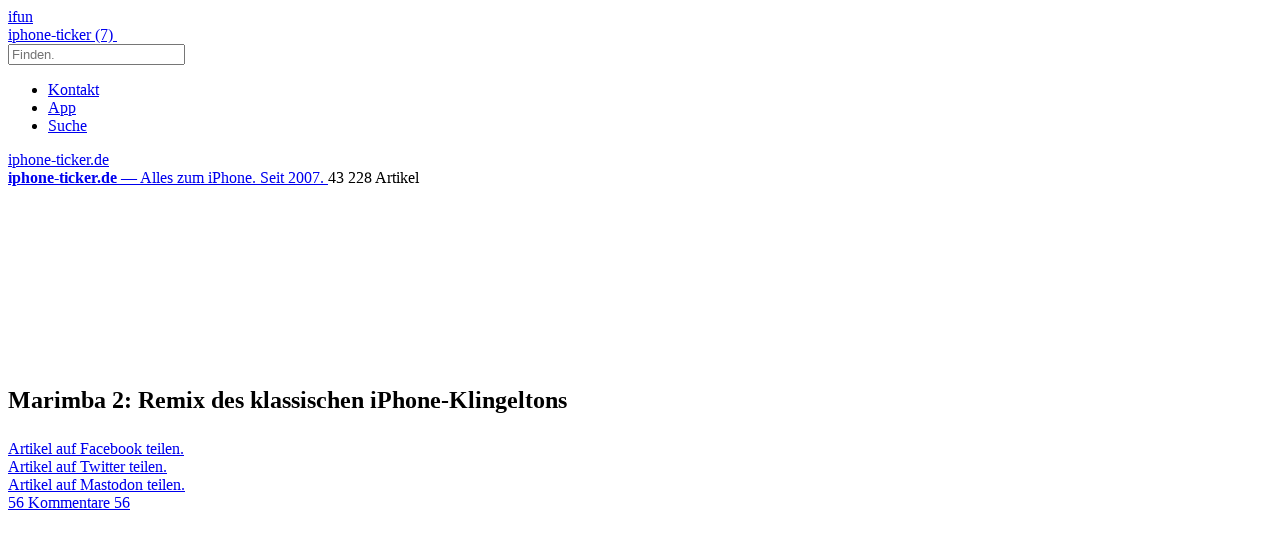

--- FILE ---
content_type: text/html; charset=UTF-8
request_url: https://www.iphone-ticker.de/marimba-2-remix-des-klassischen-iphone-klingeltons-34721/
body_size: 23702
content:
<!DOCTYPE html>
<html xmlns:og="http://opengraphprotocol.org/schema/" lang="de">

<head>
	<!-- meta -->
	<meta charset="UTF-8">
	<meta http-equiv="language" content="de" />
	<meta name="copyright" content="aketo Gmbh" />
	<meta name="robots" content="NOODP">
	<title>
		Marimba 2: Remix des klassischen iPhone-Klingeltons &sdot; iphone-ticker.de	</title>

	<!-- rss -->
	<link rel="alternate" type="application/rss+xml" title="iphone-ticker.de RSS-Feed" href="http://www.iphone-ticker.de/feed">
	<script src="https://www.iphone-ticker.de/wp-content/themes/v4-3-edition-gruen/scripts/script.js?v20221102115347"></script>

	<link rel="preload" href="https://www.iphone-ticker.de/wp-content/themes/v4-3-edition-gruen/fonts/droidsans-webfont.woff" as="font" crossorigin>
	<link rel="preload" href="https://www.iphone-ticker.de/wp-content/themes/v4-3-edition-gruen/fonts/droidsans-bold-webfont.woff" as="font" crossorigin>

	<!-- stylesheets -->
	<link type="text/css" rel="stylesheet" media="all" href="https://www.iphone-ticker.de/wp-content/themes/v4-3-edition-gruen/stylesheet-responsive.css?v20240812033708" />
	<link type="text/css" rel="stylesheet" media="all" href="https://www.iphone-ticker.de/wp-content/themes/v4-3-edition-gruen/stylesheet-animate.css" />

	<!-- mac os specifics -->
	<link rel="mask-icon" href="https://www.iphone-ticker.de/wp-content/themes/v4-3-edition-gruen/apple-tab-icon-01.svg" color="#64B400">
	<meta name="theme-color" content="#5aa305" media="(prefers-color-scheme: light)">
	<meta name="theme-color" content="#5aa305" media="(prefers-color-scheme: dark)">

	<link rel="search" type="application/opensearchdescription+xml" title="iphone-ticker.de Suche" href="/opensearch.xml" />
	<!-- scripte -->
	<script type='text/javascript'>
		if (location.protocol == 'http:') {
			location.href = location.href.replace(/^http:/, 'https:')
		}
	</script>
	<script async src="https://www.iphone-ticker.de/wp-content/themes/v4-3-edition-gruen/scripts/smooth-scroll.js"></script>
	<script async src="https://www.iphone-ticker.de/wp-content/themes/v4-3-edition-gruen/scripts/comment-reply.min.js?v20201022123710"></script>



	<!-- ios specifics -->
	<meta name="viewport" content="width=device-width, initial-scale=1, user-scalable=yes">

	<!-- icons -->
	<link rel="apple-touch-icon" href="https://www.iphone-ticker.de/wp-content/themes/v4-3-edition-gruen/apple-touch-icon.png" />
	<link rel="icon" href="https://www.iphone-ticker.de/wp-content/themes/v4-3-edition-gruen/favicon.png" type="image/x-icon">

	<!-- twitter card und og-->
			<meta name="twitter:card" value="summary_large_image" />
		<meta name="twitter:site" value="@iphoneticker" />
		<meta name="twitter:creator" content="@iphoneticker">
		<meta name="twitter:url" value="https://www.iphone-ticker.de/marimba-2-remix-des-klassischen-iphone-klingeltons-34721/" />
		<meta name="twitter:title" value="Marimba 2: Remix des klassischen iPhone-Klingeltons" />
		<meta name="twitter:description" value="Will Neaverson hat auf dem Audio-Portal Soundcloud seine Neuinterpretation des iPhone-Klingeltons Marimba eingestellt und bittet um Kritik. Der Remix &#8222;Marimba Take Two&#8220; ist etwas dramatischer als das Apple-Original, 45 Sekunden lang und kann unter anderem hier als MP3 und hier als iTunes-kompatible M4R Klingelton-Datei aus dem Netz geladen werden." />
		<meta name="twitter:image" content="http://www.iphone-ticker.de/wp-content/themes/v4-3-edition-gruen/images/image-featured-placeholder.png">

		<meta property="fb:app_id" content="181413726336" />
		<meta property="fb:admins" content="1249710887" />
		<meta property="og:type" content="article">
		<meta property="og:locale" content="de_DE">
		<meta property="article:author" content="https://www.facebook.com/ifun.de">
		<meta property="article:published_time" content="2012-06-17T14:15:36+02:00">
		<meta property="og:site_name" content="iPhone-Ticker.de">
		<meta property="og:url" content="https://www.iphone-ticker.de/marimba-2-remix-des-klassischen-iphone-klingeltons-34721/">
		<meta property="og:title" content="Marimba 2: Remix des klassischen iPhone-Klingeltons">
		<meta property="og:description" content="Will Neaverson hat auf dem Audio-Portal Soundcloud seine Neuinterpretation des iPhone-Klingeltons Marimba eingestellt und bittet um Kritik. Der Remix &#8222;Marimba Take Two&#8220; ist etwas dramatischer als das Apple-Original, 45 Sekunden lang und kann unter anderem hier als MP3 und hier als iTunes-kompatible M4R Klingelton-Datei aus dem Netz geladen werden.">
		<meta property="og:image" content="http://www.iphone-ticker.de/wp-content/themes/v4-3-edition-gruen/images/image-featured-placeholder.png">
	

	<!-- wordpress -->

	
	<meta name='robots' content='index, follow, max-image-preview:large, max-snippet:-1, max-video-preview:-1' />

	<!-- This site is optimized with the Yoast SEO Premium plugin v26.8 (Yoast SEO v26.8) - https://yoast.com/product/yoast-seo-premium-wordpress/ -->
	<link rel="canonical" href="https://www.iphone-ticker.de/marimba-2-remix-des-klassischen-iphone-klingeltons-34721/" />
	<meta property="og:locale" content="de_DE" />
	<meta property="og:type" content="article" />
	<meta property="og:title" content="Marimba 2: Remix des klassischen iPhone-Klingeltons" />
	<meta property="og:description" content="Will Neaverson hat auf dem Audio-Portal Soundcloud seine Neuinterpretation des iPhone-Klingeltons Marimba eingestellt und bittet um Kritik. Der Remix &#8222;Marimba Take Two&#8220; ist etwas dramatischer als das Apple-Original, 45 Sekunden lang und kann unter anderem hier als MP3 und hier als iTunes-kompatible M4R Klingelton-Datei aus dem Netz geladen werden." />
	<meta property="og:url" content="https://www.iphone-ticker.de/marimba-2-remix-des-klassischen-iphone-klingeltons-34721/" />
	<meta property="og:site_name" content="iphone-ticker.de" />
	<meta property="article:publisher" content="https://www.facebook.com/ifun.de" />
	<meta property="article:published_time" content="2012-06-17T12:15:36+00:00" />
	<meta property="article:modified_time" content="2012-06-17T12:16:17+00:00" />
	<meta name="author" content="Nicolas" />
	<meta name="twitter:label1" content="Verfasst von" />
	<meta name="twitter:data1" content="Nicolas" />
	<script type="application/ld+json" class="yoast-schema-graph">{"@context":"https://schema.org","@graph":[{"@type":"Article","@id":"https://www.iphone-ticker.de/marimba-2-remix-des-klassischen-iphone-klingeltons-34721/#article","isPartOf":{"@id":"https://www.iphone-ticker.de/marimba-2-remix-des-klassischen-iphone-klingeltons-34721/"},"author":{"name":"Nicolas","@id":"https://www.iphone-ticker.de/#/schema/person/415a0683cb50c0477e7de8d584a16798"},"headline":"Marimba 2: Remix des klassischen iPhone-Klingeltons","datePublished":"2012-06-17T12:15:36+00:00","dateModified":"2012-06-17T12:16:17+00:00","mainEntityOfPage":{"@id":"https://www.iphone-ticker.de/marimba-2-remix-des-klassischen-iphone-klingeltons-34721/"},"wordCount":54,"commentCount":56,"publisher":{"@id":"https://www.iphone-ticker.de/#organization"},"keywords":["Download","iPhone","iTunes","Klingelton","Marimba","Ringtone"],"articleSection":["iTunes"],"inLanguage":"de","potentialAction":[{"@type":"CommentAction","name":"Comment","target":["https://www.iphone-ticker.de/marimba-2-remix-des-klassischen-iphone-klingeltons-34721/#respond"]}]},{"@type":"WebPage","@id":"https://www.iphone-ticker.de/marimba-2-remix-des-klassischen-iphone-klingeltons-34721/","url":"https://www.iphone-ticker.de/marimba-2-remix-des-klassischen-iphone-klingeltons-34721/","name":"Marimba 2: Remix des klassischen iPhone-Klingeltons - iphone-ticker.de","isPartOf":{"@id":"https://www.iphone-ticker.de/#website"},"datePublished":"2012-06-17T12:15:36+00:00","dateModified":"2012-06-17T12:16:17+00:00","breadcrumb":{"@id":"https://www.iphone-ticker.de/marimba-2-remix-des-klassischen-iphone-klingeltons-34721/#breadcrumb"},"inLanguage":"de","potentialAction":[{"@type":"ReadAction","target":["https://www.iphone-ticker.de/marimba-2-remix-des-klassischen-iphone-klingeltons-34721/"]}]},{"@type":"BreadcrumbList","@id":"https://www.iphone-ticker.de/marimba-2-remix-des-klassischen-iphone-klingeltons-34721/#breadcrumb","itemListElement":[{"@type":"ListItem","position":1,"name":"Startseite","item":"https://www.iphone-ticker.de/"},{"@type":"ListItem","position":2,"name":"Marimba 2: Remix des klassischen iPhone-Klingeltons"}]},{"@type":"WebSite","@id":"https://www.iphone-ticker.de/#website","url":"https://www.iphone-ticker.de/","name":"iphone-ticker.de","description":"Alles zum iPhone. Seit 2007.","publisher":{"@id":"https://www.iphone-ticker.de/#organization"},"potentialAction":[{"@type":"SearchAction","target":{"@type":"EntryPoint","urlTemplate":"https://www.iphone-ticker.de/?s={search_term_string}"},"query-input":{"@type":"PropertyValueSpecification","valueRequired":true,"valueName":"search_term_string"}}],"inLanguage":"de"},{"@type":"Organization","@id":"https://www.iphone-ticker.de/#organization","name":"iphone-ticker.de","url":"https://www.iphone-ticker.de/","logo":{"@type":"ImageObject","inLanguage":"de","@id":"https://www.iphone-ticker.de/#/schema/logo/image/","url":"https://images.iphone-ticker.de/wp-content/uploads/2025/03/image-icon-256.png","contentUrl":"https://images.iphone-ticker.de/wp-content/uploads/2025/03/image-icon-256.png","width":256,"height":256,"caption":"iphone-ticker.de"},"image":{"@id":"https://www.iphone-ticker.de/#/schema/logo/image/"},"sameAs":["https://www.facebook.com/ifun.de","https://x.com/iphoneticker"]},{"@type":"Person","@id":"https://www.iphone-ticker.de/#/schema/person/415a0683cb50c0477e7de8d584a16798","name":"Nicolas","sameAs":["http://www.iphone-ticker.de/author/admin/"],"url":"https://www.iphone-ticker.de/author/admin/"}]}</script>
	<!-- / Yoast SEO Premium plugin. -->


<link rel="alternate" type="application/rss+xml" title="iphone-ticker.de &raquo; Marimba 2: Remix des klassischen iPhone-Klingeltons-Kommentar-Feed" href="https://www.iphone-ticker.de/marimba-2-remix-des-klassischen-iphone-klingeltons-34721/feed/" />
<link rel="alternate" title="oEmbed (JSON)" type="application/json+oembed" href="https://www.iphone-ticker.de/apiv2/oembed/1.0/embed?url=https%3A%2F%2Fwww.iphone-ticker.de%2Fmarimba-2-remix-des-klassischen-iphone-klingeltons-34721%2F" />
<link rel="alternate" title="oEmbed (XML)" type="text/xml+oembed" href="https://www.iphone-ticker.de/apiv2/oembed/1.0/embed?url=https%3A%2F%2Fwww.iphone-ticker.de%2Fmarimba-2-remix-des-klassischen-iphone-klingeltons-34721%2F&#038;format=xml" />
<style id='wp-img-auto-sizes-contain-inline-css' type='text/css'>
img:is([sizes=auto i],[sizes^="auto," i]){contain-intrinsic-size:3000px 1500px}
/*# sourceURL=wp-img-auto-sizes-contain-inline-css */
</style>
<style id='wp-emoji-styles-inline-css' type='text/css'>

	img.wp-smiley, img.emoji {
		display: inline !important;
		border: none !important;
		box-shadow: none !important;
		height: 1em !important;
		width: 1em !important;
		margin: 0 0.07em !important;
		vertical-align: -0.1em !important;
		background: none !important;
		padding: 0 !important;
	}
/*# sourceURL=wp-emoji-styles-inline-css */
</style>
<style id='wp-block-library-inline-css' type='text/css'>
:root{--wp-block-synced-color:#7a00df;--wp-block-synced-color--rgb:122,0,223;--wp-bound-block-color:var(--wp-block-synced-color);--wp-editor-canvas-background:#ddd;--wp-admin-theme-color:#007cba;--wp-admin-theme-color--rgb:0,124,186;--wp-admin-theme-color-darker-10:#006ba1;--wp-admin-theme-color-darker-10--rgb:0,107,160.5;--wp-admin-theme-color-darker-20:#005a87;--wp-admin-theme-color-darker-20--rgb:0,90,135;--wp-admin-border-width-focus:2px}@media (min-resolution:192dpi){:root{--wp-admin-border-width-focus:1.5px}}.wp-element-button{cursor:pointer}:root .has-very-light-gray-background-color{background-color:#eee}:root .has-very-dark-gray-background-color{background-color:#313131}:root .has-very-light-gray-color{color:#eee}:root .has-very-dark-gray-color{color:#313131}:root .has-vivid-green-cyan-to-vivid-cyan-blue-gradient-background{background:linear-gradient(135deg,#00d084,#0693e3)}:root .has-purple-crush-gradient-background{background:linear-gradient(135deg,#34e2e4,#4721fb 50%,#ab1dfe)}:root .has-hazy-dawn-gradient-background{background:linear-gradient(135deg,#faaca8,#dad0ec)}:root .has-subdued-olive-gradient-background{background:linear-gradient(135deg,#fafae1,#67a671)}:root .has-atomic-cream-gradient-background{background:linear-gradient(135deg,#fdd79a,#004a59)}:root .has-nightshade-gradient-background{background:linear-gradient(135deg,#330968,#31cdcf)}:root .has-midnight-gradient-background{background:linear-gradient(135deg,#020381,#2874fc)}:root{--wp--preset--font-size--normal:16px;--wp--preset--font-size--huge:42px}.has-regular-font-size{font-size:1em}.has-larger-font-size{font-size:2.625em}.has-normal-font-size{font-size:var(--wp--preset--font-size--normal)}.has-huge-font-size{font-size:var(--wp--preset--font-size--huge)}.has-text-align-center{text-align:center}.has-text-align-left{text-align:left}.has-text-align-right{text-align:right}.has-fit-text{white-space:nowrap!important}#end-resizable-editor-section{display:none}.aligncenter{clear:both}.items-justified-left{justify-content:flex-start}.items-justified-center{justify-content:center}.items-justified-right{justify-content:flex-end}.items-justified-space-between{justify-content:space-between}.screen-reader-text{border:0;clip-path:inset(50%);height:1px;margin:-1px;overflow:hidden;padding:0;position:absolute;width:1px;word-wrap:normal!important}.screen-reader-text:focus{background-color:#ddd;clip-path:none;color:#444;display:block;font-size:1em;height:auto;left:5px;line-height:normal;padding:15px 23px 14px;text-decoration:none;top:5px;width:auto;z-index:100000}html :where(.has-border-color){border-style:solid}html :where([style*=border-top-color]){border-top-style:solid}html :where([style*=border-right-color]){border-right-style:solid}html :where([style*=border-bottom-color]){border-bottom-style:solid}html :where([style*=border-left-color]){border-left-style:solid}html :where([style*=border-width]){border-style:solid}html :where([style*=border-top-width]){border-top-style:solid}html :where([style*=border-right-width]){border-right-style:solid}html :where([style*=border-bottom-width]){border-bottom-style:solid}html :where([style*=border-left-width]){border-left-style:solid}html :where(img[class*=wp-image-]){height:auto;max-width:100%}:where(figure){margin:0 0 1em}html :where(.is-position-sticky){--wp-admin--admin-bar--position-offset:var(--wp-admin--admin-bar--height,0px)}@media screen and (max-width:600px){html :where(.is-position-sticky){--wp-admin--admin-bar--position-offset:0px}}

/*# sourceURL=wp-block-library-inline-css */
</style><style id='global-styles-inline-css' type='text/css'>
:root{--wp--preset--aspect-ratio--square: 1;--wp--preset--aspect-ratio--4-3: 4/3;--wp--preset--aspect-ratio--3-4: 3/4;--wp--preset--aspect-ratio--3-2: 3/2;--wp--preset--aspect-ratio--2-3: 2/3;--wp--preset--aspect-ratio--16-9: 16/9;--wp--preset--aspect-ratio--9-16: 9/16;--wp--preset--color--black: #000000;--wp--preset--color--cyan-bluish-gray: #abb8c3;--wp--preset--color--white: #ffffff;--wp--preset--color--pale-pink: #f78da7;--wp--preset--color--vivid-red: #cf2e2e;--wp--preset--color--luminous-vivid-orange: #ff6900;--wp--preset--color--luminous-vivid-amber: #fcb900;--wp--preset--color--light-green-cyan: #7bdcb5;--wp--preset--color--vivid-green-cyan: #00d084;--wp--preset--color--pale-cyan-blue: #8ed1fc;--wp--preset--color--vivid-cyan-blue: #0693e3;--wp--preset--color--vivid-purple: #9b51e0;--wp--preset--gradient--vivid-cyan-blue-to-vivid-purple: linear-gradient(135deg,rgb(6,147,227) 0%,rgb(155,81,224) 100%);--wp--preset--gradient--light-green-cyan-to-vivid-green-cyan: linear-gradient(135deg,rgb(122,220,180) 0%,rgb(0,208,130) 100%);--wp--preset--gradient--luminous-vivid-amber-to-luminous-vivid-orange: linear-gradient(135deg,rgb(252,185,0) 0%,rgb(255,105,0) 100%);--wp--preset--gradient--luminous-vivid-orange-to-vivid-red: linear-gradient(135deg,rgb(255,105,0) 0%,rgb(207,46,46) 100%);--wp--preset--gradient--very-light-gray-to-cyan-bluish-gray: linear-gradient(135deg,rgb(238,238,238) 0%,rgb(169,184,195) 100%);--wp--preset--gradient--cool-to-warm-spectrum: linear-gradient(135deg,rgb(74,234,220) 0%,rgb(151,120,209) 20%,rgb(207,42,186) 40%,rgb(238,44,130) 60%,rgb(251,105,98) 80%,rgb(254,248,76) 100%);--wp--preset--gradient--blush-light-purple: linear-gradient(135deg,rgb(255,206,236) 0%,rgb(152,150,240) 100%);--wp--preset--gradient--blush-bordeaux: linear-gradient(135deg,rgb(254,205,165) 0%,rgb(254,45,45) 50%,rgb(107,0,62) 100%);--wp--preset--gradient--luminous-dusk: linear-gradient(135deg,rgb(255,203,112) 0%,rgb(199,81,192) 50%,rgb(65,88,208) 100%);--wp--preset--gradient--pale-ocean: linear-gradient(135deg,rgb(255,245,203) 0%,rgb(182,227,212) 50%,rgb(51,167,181) 100%);--wp--preset--gradient--electric-grass: linear-gradient(135deg,rgb(202,248,128) 0%,rgb(113,206,126) 100%);--wp--preset--gradient--midnight: linear-gradient(135deg,rgb(2,3,129) 0%,rgb(40,116,252) 100%);--wp--preset--font-size--small: 13px;--wp--preset--font-size--medium: 20px;--wp--preset--font-size--large: 36px;--wp--preset--font-size--x-large: 42px;--wp--preset--spacing--20: 0.44rem;--wp--preset--spacing--30: 0.67rem;--wp--preset--spacing--40: 1rem;--wp--preset--spacing--50: 1.5rem;--wp--preset--spacing--60: 2.25rem;--wp--preset--spacing--70: 3.38rem;--wp--preset--spacing--80: 5.06rem;--wp--preset--shadow--natural: 6px 6px 9px rgba(0, 0, 0, 0.2);--wp--preset--shadow--deep: 12px 12px 50px rgba(0, 0, 0, 0.4);--wp--preset--shadow--sharp: 6px 6px 0px rgba(0, 0, 0, 0.2);--wp--preset--shadow--outlined: 6px 6px 0px -3px rgb(255, 255, 255), 6px 6px rgb(0, 0, 0);--wp--preset--shadow--crisp: 6px 6px 0px rgb(0, 0, 0);}:where(.is-layout-flex){gap: 0.5em;}:where(.is-layout-grid){gap: 0.5em;}body .is-layout-flex{display: flex;}.is-layout-flex{flex-wrap: wrap;align-items: center;}.is-layout-flex > :is(*, div){margin: 0;}body .is-layout-grid{display: grid;}.is-layout-grid > :is(*, div){margin: 0;}:where(.wp-block-columns.is-layout-flex){gap: 2em;}:where(.wp-block-columns.is-layout-grid){gap: 2em;}:where(.wp-block-post-template.is-layout-flex){gap: 1.25em;}:where(.wp-block-post-template.is-layout-grid){gap: 1.25em;}.has-black-color{color: var(--wp--preset--color--black) !important;}.has-cyan-bluish-gray-color{color: var(--wp--preset--color--cyan-bluish-gray) !important;}.has-white-color{color: var(--wp--preset--color--white) !important;}.has-pale-pink-color{color: var(--wp--preset--color--pale-pink) !important;}.has-vivid-red-color{color: var(--wp--preset--color--vivid-red) !important;}.has-luminous-vivid-orange-color{color: var(--wp--preset--color--luminous-vivid-orange) !important;}.has-luminous-vivid-amber-color{color: var(--wp--preset--color--luminous-vivid-amber) !important;}.has-light-green-cyan-color{color: var(--wp--preset--color--light-green-cyan) !important;}.has-vivid-green-cyan-color{color: var(--wp--preset--color--vivid-green-cyan) !important;}.has-pale-cyan-blue-color{color: var(--wp--preset--color--pale-cyan-blue) !important;}.has-vivid-cyan-blue-color{color: var(--wp--preset--color--vivid-cyan-blue) !important;}.has-vivid-purple-color{color: var(--wp--preset--color--vivid-purple) !important;}.has-black-background-color{background-color: var(--wp--preset--color--black) !important;}.has-cyan-bluish-gray-background-color{background-color: var(--wp--preset--color--cyan-bluish-gray) !important;}.has-white-background-color{background-color: var(--wp--preset--color--white) !important;}.has-pale-pink-background-color{background-color: var(--wp--preset--color--pale-pink) !important;}.has-vivid-red-background-color{background-color: var(--wp--preset--color--vivid-red) !important;}.has-luminous-vivid-orange-background-color{background-color: var(--wp--preset--color--luminous-vivid-orange) !important;}.has-luminous-vivid-amber-background-color{background-color: var(--wp--preset--color--luminous-vivid-amber) !important;}.has-light-green-cyan-background-color{background-color: var(--wp--preset--color--light-green-cyan) !important;}.has-vivid-green-cyan-background-color{background-color: var(--wp--preset--color--vivid-green-cyan) !important;}.has-pale-cyan-blue-background-color{background-color: var(--wp--preset--color--pale-cyan-blue) !important;}.has-vivid-cyan-blue-background-color{background-color: var(--wp--preset--color--vivid-cyan-blue) !important;}.has-vivid-purple-background-color{background-color: var(--wp--preset--color--vivid-purple) !important;}.has-black-border-color{border-color: var(--wp--preset--color--black) !important;}.has-cyan-bluish-gray-border-color{border-color: var(--wp--preset--color--cyan-bluish-gray) !important;}.has-white-border-color{border-color: var(--wp--preset--color--white) !important;}.has-pale-pink-border-color{border-color: var(--wp--preset--color--pale-pink) !important;}.has-vivid-red-border-color{border-color: var(--wp--preset--color--vivid-red) !important;}.has-luminous-vivid-orange-border-color{border-color: var(--wp--preset--color--luminous-vivid-orange) !important;}.has-luminous-vivid-amber-border-color{border-color: var(--wp--preset--color--luminous-vivid-amber) !important;}.has-light-green-cyan-border-color{border-color: var(--wp--preset--color--light-green-cyan) !important;}.has-vivid-green-cyan-border-color{border-color: var(--wp--preset--color--vivid-green-cyan) !important;}.has-pale-cyan-blue-border-color{border-color: var(--wp--preset--color--pale-cyan-blue) !important;}.has-vivid-cyan-blue-border-color{border-color: var(--wp--preset--color--vivid-cyan-blue) !important;}.has-vivid-purple-border-color{border-color: var(--wp--preset--color--vivid-purple) !important;}.has-vivid-cyan-blue-to-vivid-purple-gradient-background{background: var(--wp--preset--gradient--vivid-cyan-blue-to-vivid-purple) !important;}.has-light-green-cyan-to-vivid-green-cyan-gradient-background{background: var(--wp--preset--gradient--light-green-cyan-to-vivid-green-cyan) !important;}.has-luminous-vivid-amber-to-luminous-vivid-orange-gradient-background{background: var(--wp--preset--gradient--luminous-vivid-amber-to-luminous-vivid-orange) !important;}.has-luminous-vivid-orange-to-vivid-red-gradient-background{background: var(--wp--preset--gradient--luminous-vivid-orange-to-vivid-red) !important;}.has-very-light-gray-to-cyan-bluish-gray-gradient-background{background: var(--wp--preset--gradient--very-light-gray-to-cyan-bluish-gray) !important;}.has-cool-to-warm-spectrum-gradient-background{background: var(--wp--preset--gradient--cool-to-warm-spectrum) !important;}.has-blush-light-purple-gradient-background{background: var(--wp--preset--gradient--blush-light-purple) !important;}.has-blush-bordeaux-gradient-background{background: var(--wp--preset--gradient--blush-bordeaux) !important;}.has-luminous-dusk-gradient-background{background: var(--wp--preset--gradient--luminous-dusk) !important;}.has-pale-ocean-gradient-background{background: var(--wp--preset--gradient--pale-ocean) !important;}.has-electric-grass-gradient-background{background: var(--wp--preset--gradient--electric-grass) !important;}.has-midnight-gradient-background{background: var(--wp--preset--gradient--midnight) !important;}.has-small-font-size{font-size: var(--wp--preset--font-size--small) !important;}.has-medium-font-size{font-size: var(--wp--preset--font-size--medium) !important;}.has-large-font-size{font-size: var(--wp--preset--font-size--large) !important;}.has-x-large-font-size{font-size: var(--wp--preset--font-size--x-large) !important;}
/*# sourceURL=global-styles-inline-css */
</style>

<style id='classic-theme-styles-inline-css' type='text/css'>
/*! This file is auto-generated */
.wp-block-button__link{color:#fff;background-color:#32373c;border-radius:9999px;box-shadow:none;text-decoration:none;padding:calc(.667em + 2px) calc(1.333em + 2px);font-size:1.125em}.wp-block-file__button{background:#32373c;color:#fff;text-decoration:none}
/*# sourceURL=/wp-includes/css/classic-themes.min.css */
</style>
<link rel='stylesheet' id='contact-form-7-css' href='https://www.iphone-ticker.de/wp-content/plugins/contact-form-7/includes/css/styles.css?ver=6.1.4' type='text/css' media='all' />
<link rel='stylesheet' id='taxopress-frontend-css-css' href='https://www.iphone-ticker.de/wp-content/plugins/simple-tags/assets/frontend/css/frontend.css?ver=3.43.0' type='text/css' media='all' />
<link rel='stylesheet' id='borlabs-cookie-custom-css' href='https://www.iphone-ticker.de/wp-content/cache/borlabs-cookie/1/borlabs-cookie-1-de.css?ver=3.3.23-61' type='text/css' media='all' />
<script type="text/javascript" src="https://www.iphone-ticker.de/wp-includes/js/jquery/jquery.min.js?ver=3.7.1" id="jquery-core-js"></script>
<script type="text/javascript" src="https://www.iphone-ticker.de/wp-includes/js/jquery/jquery-migrate.min.js?ver=3.4.1" id="jquery-migrate-js"></script>
<script type="text/javascript" src="https://www.iphone-ticker.de/wp-content/plugins/simple-tags/assets/frontend/js/frontend.js?ver=3.43.0" id="taxopress-frontend-js-js"></script>
<script data-no-optimize="1" data-no-minify="1" data-cfasync="false" type="text/javascript" src="https://www.iphone-ticker.de/wp-content/cache/borlabs-cookie/1/borlabs-cookie-config-de.json.js?ver=3.3.23-84" id="borlabs-cookie-config-js"></script>
<script data-no-optimize="1" data-no-minify="1" data-cfasync="false" type="text/javascript" src="https://www.iphone-ticker.de/wp-content/plugins/borlabs-cookie/assets/javascript/borlabs-cookie-prioritize.min.js?ver=3.3.23" id="borlabs-cookie-prioritize-js"></script>
<link rel="https://api.w.org/" href="https://www.iphone-ticker.de/apiv2/" /><link rel="alternate" title="JSON" type="application/json" href="https://www.iphone-ticker.de/apiv2/wp/v2/posts/34721" /><link rel="EditURI" type="application/rsd+xml" title="RSD" href="https://www.iphone-ticker.de/xmlrpc.php?rsd" />
<meta name="generator" content="WordPress 6.9" />
<link rel='shortlink' href='https://www.iphone-ticker.de/?p=34721' />
<style type="text/css">.aawp .aawp-tb__row--highlight{background-color:#256aaf;}.aawp .aawp-tb__row--highlight{color:#fff;}.aawp .aawp-tb__row--highlight a{color:#fff;}</style><link rel='https://github.com/WP-API/WP-API' href='https://www.iphone-ticker.de/wp-json' />
<script>
  (function() {
	setTimeout(function() {
	if(!window.BorlabsCookie) return;
		if(document.cookie.indexOf('borlabs-cookie') !== -1 && !window.BorlabsCookie.Consents.hasConsent("ads", "marketing")) {
			jQuery(".consumernotice").addClass("is-deactivated");
		}

	  },1000);
  })();
</script><script data-borlabs-cookie-script-blocker-ignore>
if ('0' === '1' && ('0' === '1' || '1' === '1')) {
    window['gtag_enable_tcf_support'] = true;
}
window.dataLayer = window.dataLayer || [];
if (typeof gtag !== 'function') {
    function gtag() {
        dataLayer.push(arguments);
    }
}
gtag('set', 'developer_id.dYjRjMm', true);
if ('0' === '1' || '1' === '1') {
    if (window.BorlabsCookieGoogleConsentModeDefaultSet !== true) {
        let getCookieValue = function (name) {
            return document.cookie.match('(^|;)\\s*' + name + '\\s*=\\s*([^;]+)')?.pop() || '';
        };
        let cookieValue = getCookieValue('borlabs-cookie-gcs');
        let consentsFromCookie = {};
        if (cookieValue !== '') {
            consentsFromCookie = JSON.parse(decodeURIComponent(cookieValue));
        }
        let defaultValues = {
            'ad_storage': 'denied',
            'ad_user_data': 'denied',
            'ad_personalization': 'denied',
            'analytics_storage': 'denied',
            'functionality_storage': 'denied',
            'personalization_storage': 'denied',
            'security_storage': 'denied',
            'wait_for_update': 500,
        };
        gtag('consent', 'default', { ...defaultValues, ...consentsFromCookie });
    }
    window.BorlabsCookieGoogleConsentModeDefaultSet = true;
    let borlabsCookieConsentChangeHandler = function () {
        window.dataLayer = window.dataLayer || [];
        if (typeof gtag !== 'function') { function gtag(){dataLayer.push(arguments);} }

        let getCookieValue = function (name) {
            return document.cookie.match('(^|;)\\s*' + name + '\\s*=\\s*([^;]+)')?.pop() || '';
        };
        let cookieValue = getCookieValue('borlabs-cookie-gcs');
        let consentsFromCookie = {};
        if (cookieValue !== '') {
            consentsFromCookie = JSON.parse(decodeURIComponent(cookieValue));
        }

        consentsFromCookie.analytics_storage = BorlabsCookie.Consents.hasConsent('google-analytics') ? 'granted' : 'denied';

        BorlabsCookie.CookieLibrary.setCookie(
            'borlabs-cookie-gcs',
            JSON.stringify(consentsFromCookie),
            BorlabsCookie.Settings.automaticCookieDomainAndPath.value ? '' : BorlabsCookie.Settings.cookieDomain.value,
            BorlabsCookie.Settings.cookiePath.value,
            BorlabsCookie.Cookie.getPluginCookie().expires,
            BorlabsCookie.Settings.cookieSecure.value,
            BorlabsCookie.Settings.cookieSameSite.value
        );
    }
    document.addEventListener('borlabs-cookie-consent-saved', borlabsCookieConsentChangeHandler);
    document.addEventListener('borlabs-cookie-handle-unblock', borlabsCookieConsentChangeHandler);
}
if ('0' === '1') {
    gtag("js", new Date());
    gtag("config", "UA-3610274-12", {"anonymize_ip": true});

    (function (w, d, s, i) {
        var f = d.getElementsByTagName(s)[0],
            j = d.createElement(s);
        j.async = true;
        j.src =
            "https://www.googletagmanager.com/gtag/js?id=" + i;
        f.parentNode.insertBefore(j, f);
    })(window, document, "script", "UA-3610274-12");
}
</script>
</head>

<body>

	<!-- navigation -->
	<nav>
		<!-- header -->
		<header class="animated fadeInDown">

			<div id="header-border"></div>

			<div id="header-content">

				
				<div id="header-switch">

					<a href="https://www.ifun.de">
						<div id="header-switch-left">
							ifun <span id="newscount"></span>
						</div>
					</a>

					<a href="https://www.iphone-ticker.de">
						<div id="header-switch-right">
							iphone-ticker
							(7)&nbsp;						</div>
					</a>

				</div>

				<div id="header-search">
					<form action="/" method="get">
						<input type="search" aria-label="Suche" placeholder="Finden." name="s" id="search" class="search-input" value="" onfocus="if(this.value=='Finden.')this.value=''" onblur="if(this.value=='')this.value='Finden.'" />
					</form>
				</div>

				<div id="header-shortcuts">

					<ul>
						<li class="kontakt">
							<a href="https://www.iphone-ticker.de/kontakt" title="Kontakt">
								Kontakt
							</a>
						</li>
						<!-- <a href="https://www.iphone-ticker.de/app" title="App"><li class="app">App</li></a> -->
						<li class="app" title="ifun.de App">
							<a href="https://www.ifun.de/app/369902977" target="_blank">
								App
							</a>
						</li>
						<li class="search" title="Suche">
							<a href="https://www.iphone-ticker.de/suche" title="suche">
								Suche
							</a>
						</li>

						<!--
					<li class="youtube"><a href="#">YouTube</a></li>
					<li class="googleplus"><a href="#">Google Plus</a></li>
					<li class="twitter"><a href="#">Twitter</a></li>
					<li class="facebook"><a href="#">Facebook</a></li>
					-->
					</ul>

				</div>

			</div>

		</header>
	</nav>

	<!-- page -->
	<!--
	<div id="header-color" class="animated fadeInUp">
	-->
	</div>

	<div id="hero" class="animated fadeInDown">
		<div id="hero-content">
			<div id="header-icon">
				<a href="https://www.iphone-ticker.de" title="iphone-ticker.de — Alles zum iPhone. Seit 2007.">
					<span class="icon">iphone-ticker.de</span>
				</a>
			</div>

			<a href="https://www.iphone-ticker.de" title="iphone-ticker.de — Alles zum iPhone. Seit 2007.">
									<span class="identity">
						<strong>iphone-ticker.de</strong><span class="subheadline"> &mdash; Alles zum iPhone. Seit 2007.</span>
					</span>
							</a>

			<span class="info">
				<!--
			<span class="date" style="float: right; margin-left: 12px;">23</span>
			-->
				43 228				Artikel</span>
		</div>
	</div>

	
		<div class="consumernotice" id="verbraucherhinweis-970">
			<!-- /3381391/ticker15-sv-lgleader -->
<div id='div-gpt-ad-1446372801029-9'>
<script type='text/javascript'>
// googletag.cmd.push(function() { googletag.display('div-gpt-ad-1446372801029-9'); });
</script>
</div>		</div>

		<div class="consumernotice" id="verbraucherhinweis-728">
			<!-- /3381391/ticker15-fp-leader -->
<div id='div-gpt-ad-1446372801029-0' style='height:90px; width:728px;'>
<script type='text/javascript'>
// googletag.cmd.push(function() { googletag.display('div-gpt-ad-1446372801029-0'); });
</script>
</div>		</div>

		<div class="consumernotice" id="verbraucherhinweis-468">
			<!-- /3381391/ticker15-m-banner -->
<div id='div-gpt-ad-1446372801029-6' style='height:60px; width:468px;'>
<script type='text/javascript'>
// googletag.cmd.push(function() { googletag.display('div-gpt-ad-1446372801029-6'); });
</script>
</div>		</div>

	
	<div id="page"><meta name='robots' content='index, follow, max-image-preview:large, max-snippet:-1, max-video-preview:-1' />

	<!-- This site is optimized with the Yoast SEO Premium plugin v26.8 (Yoast SEO v26.8) - https://yoast.com/product/yoast-seo-premium-wordpress/ -->
	<link rel="canonical" href="https://www.iphone-ticker.de/marimba-2-remix-des-klassischen-iphone-klingeltons-34721/" />
	<meta property="og:locale" content="de_DE" />
	<meta property="og:type" content="article" />
	<meta property="og:title" content="Marimba 2: Remix des klassischen iPhone-Klingeltons" />
	<meta property="og:description" content="Will Neaverson hat auf dem Audio-Portal Soundcloud seine Neuinterpretation des iPhone-Klingeltons Marimba eingestellt und bittet um Kritik. Der Remix &#8222;Marimba Take Two&#8220; ist etwas dramatischer als das Apple-Original, 45 Sekunden lang und kann unter anderem hier als MP3 und hier als iTunes-kompatible M4R Klingelton-Datei aus dem Netz geladen werden." />
	<meta property="og:url" content="https://www.iphone-ticker.de/marimba-2-remix-des-klassischen-iphone-klingeltons-34721/" />
	<meta property="og:site_name" content="iphone-ticker.de" />
	<meta property="article:publisher" content="https://www.facebook.com/ifun.de" />
	<meta property="article:published_time" content="2012-06-17T12:15:36+00:00" />
	<meta property="article:modified_time" content="2012-06-17T12:16:17+00:00" />
	<meta name="author" content="Nicolas" />
	<meta name="twitter:label1" content="Verfasst von" />
	<meta name="twitter:data1" content="Nicolas" />
	<script type="application/ld+json" class="yoast-schema-graph">{"@context":"https://schema.org","@graph":[{"@type":"Article","@id":"https://www.iphone-ticker.de/marimba-2-remix-des-klassischen-iphone-klingeltons-34721/#article","isPartOf":{"@id":"https://www.iphone-ticker.de/marimba-2-remix-des-klassischen-iphone-klingeltons-34721/"},"author":{"name":"Nicolas","@id":"https://www.iphone-ticker.de/#/schema/person/415a0683cb50c0477e7de8d584a16798"},"headline":"Marimba 2: Remix des klassischen iPhone-Klingeltons","datePublished":"2012-06-17T12:15:36+00:00","dateModified":"2012-06-17T12:16:17+00:00","mainEntityOfPage":{"@id":"https://www.iphone-ticker.de/marimba-2-remix-des-klassischen-iphone-klingeltons-34721/"},"wordCount":54,"commentCount":56,"publisher":{"@id":"https://www.iphone-ticker.de/#organization"},"keywords":["Download","iPhone","iTunes","Klingelton","Marimba","Ringtone"],"articleSection":["iTunes"],"inLanguage":"de","potentialAction":[{"@type":"CommentAction","name":"Comment","target":["https://www.iphone-ticker.de/marimba-2-remix-des-klassischen-iphone-klingeltons-34721/#respond"]}]},{"@type":"WebPage","@id":"https://www.iphone-ticker.de/marimba-2-remix-des-klassischen-iphone-klingeltons-34721/","url":"https://www.iphone-ticker.de/marimba-2-remix-des-klassischen-iphone-klingeltons-34721/","name":"Marimba 2: Remix des klassischen iPhone-Klingeltons - iphone-ticker.de","isPartOf":{"@id":"https://www.iphone-ticker.de/#website"},"datePublished":"2012-06-17T12:15:36+00:00","dateModified":"2012-06-17T12:16:17+00:00","breadcrumb":{"@id":"https://www.iphone-ticker.de/marimba-2-remix-des-klassischen-iphone-klingeltons-34721/#breadcrumb"},"inLanguage":"de","potentialAction":[{"@type":"ReadAction","target":["https://www.iphone-ticker.de/marimba-2-remix-des-klassischen-iphone-klingeltons-34721/"]}]},{"@type":"BreadcrumbList","@id":"https://www.iphone-ticker.de/marimba-2-remix-des-klassischen-iphone-klingeltons-34721/#breadcrumb","itemListElement":[{"@type":"ListItem","position":1,"name":"Startseite","item":"https://www.iphone-ticker.de/"},{"@type":"ListItem","position":2,"name":"Marimba 2: Remix des klassischen iPhone-Klingeltons"}]},{"@type":"WebSite","@id":"https://www.iphone-ticker.de/#website","url":"https://www.iphone-ticker.de/","name":"iphone-ticker.de","description":"Alles zum iPhone. Seit 2007.","publisher":{"@id":"https://www.iphone-ticker.de/#organization"},"potentialAction":[{"@type":"SearchAction","target":{"@type":"EntryPoint","urlTemplate":"https://www.iphone-ticker.de/?s={search_term_string}"},"query-input":{"@type":"PropertyValueSpecification","valueRequired":true,"valueName":"search_term_string"}}],"inLanguage":"de"},{"@type":"Organization","@id":"https://www.iphone-ticker.de/#organization","name":"iphone-ticker.de","url":"https://www.iphone-ticker.de/","logo":{"@type":"ImageObject","inLanguage":"de","@id":"https://www.iphone-ticker.de/#/schema/logo/image/","url":"https://images.iphone-ticker.de/wp-content/uploads/2025/03/image-icon-256.png","contentUrl":"https://images.iphone-ticker.de/wp-content/uploads/2025/03/image-icon-256.png","width":256,"height":256,"caption":"iphone-ticker.de"},"image":{"@id":"https://www.iphone-ticker.de/#/schema/logo/image/"},"sameAs":["https://www.facebook.com/ifun.de","https://x.com/iphoneticker"]},{"@type":"Person","@id":"https://www.iphone-ticker.de/#/schema/person/415a0683cb50c0477e7de8d584a16798","name":"Nicolas","sameAs":["http://www.iphone-ticker.de/author/admin/"],"url":"https://www.iphone-ticker.de/author/admin/"}]}</script>
	<!-- / Yoast SEO Premium plugin. -->


<link rel="alternate" type="application/rss+xml" title="iphone-ticker.de &raquo; Marimba 2: Remix des klassischen iPhone-Klingeltons-Kommentar-Feed" href="https://www.iphone-ticker.de/marimba-2-remix-des-klassischen-iphone-klingeltons-34721/feed/" />
<link rel="https://api.w.org/" href="https://www.iphone-ticker.de/apiv2/" /><link rel="alternate" title="JSON" type="application/json" href="https://www.iphone-ticker.de/apiv2/wp/v2/posts/34721" /><link rel="EditURI" type="application/rsd+xml" title="RSD" href="https://www.iphone-ticker.de/xmlrpc.php?rsd" />
<meta name="generator" content="WordPress 6.9" />
<link rel='shortlink' href='https://www.iphone-ticker.de/?p=34721' />
<style type="text/css">.aawp .aawp-tb__row--highlight{background-color:#256aaf;}.aawp .aawp-tb__row--highlight{color:#fff;}.aawp .aawp-tb__row--highlight a{color:#fff;}</style><link rel='https://github.com/WP-API/WP-API' href='https://www.iphone-ticker.de/wp-json' />
<script>
  (function() {
	setTimeout(function() {
	if(!window.BorlabsCookie) return;
		if(document.cookie.indexOf('borlabs-cookie') !== -1 && !window.BorlabsCookie.Consents.hasConsent("ads", "marketing")) {
			jQuery(".consumernotice").addClass("is-deactivated");
		}

	  },1000);
  })();
</script><script data-borlabs-cookie-script-blocker-ignore>
if ('0' === '1' && ('0' === '1' || '1' === '1')) {
    window['gtag_enable_tcf_support'] = true;
}
window.dataLayer = window.dataLayer || [];
if (typeof gtag !== 'function') {
    function gtag() {
        dataLayer.push(arguments);
    }
}
gtag('set', 'developer_id.dYjRjMm', true);
if ('0' === '1' || '1' === '1') {
    if (window.BorlabsCookieGoogleConsentModeDefaultSet !== true) {
        let getCookieValue = function (name) {
            return document.cookie.match('(^|;)\\s*' + name + '\\s*=\\s*([^;]+)')?.pop() || '';
        };
        let cookieValue = getCookieValue('borlabs-cookie-gcs');
        let consentsFromCookie = {};
        if (cookieValue !== '') {
            consentsFromCookie = JSON.parse(decodeURIComponent(cookieValue));
        }
        let defaultValues = {
            'ad_storage': 'denied',
            'ad_user_data': 'denied',
            'ad_personalization': 'denied',
            'analytics_storage': 'denied',
            'functionality_storage': 'denied',
            'personalization_storage': 'denied',
            'security_storage': 'denied',
            'wait_for_update': 500,
        };
        gtag('consent', 'default', { ...defaultValues, ...consentsFromCookie });
    }
    window.BorlabsCookieGoogleConsentModeDefaultSet = true;
    let borlabsCookieConsentChangeHandler = function () {
        window.dataLayer = window.dataLayer || [];
        if (typeof gtag !== 'function') { function gtag(){dataLayer.push(arguments);} }

        let getCookieValue = function (name) {
            return document.cookie.match('(^|;)\\s*' + name + '\\s*=\\s*([^;]+)')?.pop() || '';
        };
        let cookieValue = getCookieValue('borlabs-cookie-gcs');
        let consentsFromCookie = {};
        if (cookieValue !== '') {
            consentsFromCookie = JSON.parse(decodeURIComponent(cookieValue));
        }

        consentsFromCookie.analytics_storage = BorlabsCookie.Consents.hasConsent('google-analytics') ? 'granted' : 'denied';

        BorlabsCookie.CookieLibrary.setCookie(
            'borlabs-cookie-gcs',
            JSON.stringify(consentsFromCookie),
            BorlabsCookie.Settings.automaticCookieDomainAndPath.value ? '' : BorlabsCookie.Settings.cookieDomain.value,
            BorlabsCookie.Settings.cookiePath.value,
            BorlabsCookie.Cookie.getPluginCookie().expires,
            BorlabsCookie.Settings.cookieSecure.value,
            BorlabsCookie.Settings.cookieSameSite.value
        );
    }
    document.addEventListener('borlabs-cookie-consent-saved', borlabsCookieConsentChangeHandler);
    document.addEventListener('borlabs-cookie-handle-unblock', borlabsCookieConsentChangeHandler);
}
if ('0' === '1') {
    gtag("js", new Date());
    gtag("config", "UA-3610274-12", {"anonymize_ip": true});

    (function (w, d, s, i) {
        var f = d.getElementsByTagName(s)[0],
            j = d.createElement(s);
        j.async = true;
        j.src =
            "https://www.googletagmanager.com/gtag/js?id=" + i;
        f.parentNode.insertBefore(j, f);
    })(window, document, "script", "UA-3610274-12");
}
</script>
<div id="page-970px" style="margin-top: 12px; margin-bottom: 12px;">

  <!-- //////////////////////////////////////////////////
Artikel :: Single -->



  <article>

    <div id="viewport-article-single" style="margin-top: 12px; margin-bottom: 12px;" class="animated fadeIn">


      
      

      <div id="article-single" style="padding-bottom: 6px;">

        
            
              <span class="subheadline">&nbsp;&nbsp;&nbsp;</span>

            
            <h1 title="Marimba 2: Remix des klassischen iPhone-Klingeltons">Marimba 2: Remix des klassischen iPhone-Klingeltons</h1>

      </div>
            
        <div id="article-single-featuredimage" style="background: #ececec url('https://www.iphone-ticker.de/wp-content/themes/v4-3-edition-gruen/images/image-featured-placeholder.png') no-repeat; background-size: cover; background-position: center center">

        </div>

      
      <div id="article-single">

        <div id="article-single-stats">

          <span class="socialnetworks">
            
            <a href="https://www.facebook.com/sharer.php?u=https://www.iphone-ticker.de/marimba-2-remix-des-klassischen-iphone-klingeltons-34721/&t=iPhone-Ticker%20schreibt:%20Marimba 2: Remix des klassischen iPhone-Klingeltons.">
              <div id="article-single-share-content">
                <span class="facebook">Artikel auf Facebook teilen.</span>
              </div>
            </a>

            <a href="https://twitter.com/share?url=https://www.iphone-ticker.de/marimba-2-remix-des-klassischen-iphone-klingeltons-34721/&text=&raquo;Marimba 2: Remix des klassischen iPhone-Klingeltons&laquo;, via @ifun &mdash; ">
              <div id="article-single-share-content">
                <span class="twitter">Artikel auf Twitter teilen.</span>
              </div>
            </a>

            <a href="https://mastodonshare.com/?url=https://www.iphone-ticker.de/marimba-2-remix-des-klassischen-iphone-klingeltons-34721/&text=&raquo;Marimba 2: Remix des klassischen iPhone-Klingeltons&laquo;, via @ifun &mdash; ">
              <div id="article-single-share-content">
                <span class="mastodon">Artikel auf Mastodon teilen.</span>
              </div>
            </a>

          </span>

          <span class="comments">
            <a data-scroll href="#boo">
              <span class="comments-block">56 Kommentare</span>
            </a>
          </span>

          <span class="comments-mobile">
            <a data-scroll href="#boo">
              <span class="comments-block-mobile">56</span>
            </a>
          </span>

        </div>

        <span class="content">

          <div class="consumernotice" id="verbraucherhinweis-single-300x250">
            <!-- Hier kommt Werbung &mdash; 300x250 -->
            <!-- /3381391/ticker15-sv-rectangle -->
<div id='div-gpt-ad-1446372801029-10' style='height:250px; width:300px;'>
<script type='text/javascript'>
// googletag.cmd.push(function() { googletag.display('div-gpt-ad-1446372801029-10'); });
</script>
</div>          </div>

          <p>Will Neaverson hat auf dem <a href="http://soundcloud.com/willneaverson/marimba-take-two">Audio-Portal Soundcloud</a> seine Neuinterpretation des iPhone-Klingeltons Marimba eingestellt und bittet um Kritik. Der Remix &#8222;Marimba Take Two&#8220; ist etwas dramatischer als das Apple-Original, 45 Sekunden lang und kann unter anderem <a href="http://www.libertarianatheist.com/Marimba%20Take%20Two%20-%20full.mp3">hier als MP3</a> und <a href="http://www.mediafire.com/?3f6l6vuitds0khi">hier</a> als iTunes-kompatible M4R Klingelton-Datei aus dem Netz geladen werden. </p>
<p><div class="responsive-video"><iframe width="100%" height="166" scrolling="no" frameborder="no" src="http://w.soundcloud.com/player/?url=http%3A%2F%2Fapi.soundcloud.com%2Ftracks%2F49697459&#038;show_artwork=true"></iframe></div></p>
        </span>

    
      </div>

              <div class="content__hint">
          <span>Dieser Artikel enthält Affiliate-Links. Wer darüber einkauft unterstützt uns mit einem Teil des unveränderten Kaufpreises. <a href="/datenschutz#affiliate">Was ist das?</a></span>
        </div>
      
      <div id="article-single-footer">
        <div id="article-single-footer-content">

          <span class="article-single-footer-content__left">17. Juni 2012 um 14:15 Uhr von Nicolas</span>
                    <span class="article-single-footer-content__right"><a id="feedbacktoggle" href="javascript:;" onclick="openFeedback();">Fehler gefunden?</a></span>

        </div>

        <div class="article-single-feedback">
          <div id="feedbackform" class="article-single-feedback__form">
            <div class="article-single-feedback__form-inner">
                            
<div class="wpcf7 no-js" id="wpcf7-f168353-o1" lang="de-DE" dir="ltr" data-wpcf7-id="168353">
<div class="screen-reader-response"><p role="status" aria-live="polite" aria-atomic="true"></p> <ul></ul></div>
<form action="/marimba-2-remix-des-klassischen-iphone-klingeltons-34721/#wpcf7-f168353-o1" method="post" class="wpcf7-form init wpcf7-acceptance-as-validation" aria-label="Kontaktformular" novalidate="novalidate" data-status="init">
<fieldset class="hidden-fields-container"><input type="hidden" name="_wpcf7" value="168353" /><input type="hidden" name="_wpcf7_version" value="6.1.4" /><input type="hidden" name="_wpcf7_locale" value="de_DE" /><input type="hidden" name="_wpcf7_unit_tag" value="wpcf7-f168353-o1" /><input type="hidden" name="_wpcf7_container_post" value="0" /><input type="hidden" name="_wpcf7_posted_data_hash" value="" /><input type="hidden" name="_wpcf7_recaptcha_response" value="" />
</fieldset>
<p><label> Deine Anmerkung zum Artikel<br />
<span class="wpcf7-form-control-wrap" data-name="message"><textarea cols="40" rows="10" maxlength="2000" minlength="10" class="wpcf7-form-control wpcf7-textarea wpcf7-validates-as-required" aria-required="true" aria-invalid="false" name="message"></textarea></span> </label>
</p>
<input class="wpcf7-form-control wpcf7-hidden" value="https://www.iphone-ticker.de/marimba-2-remix-des-klassischen-iphone-klingeltons-34721/" type="hidden" name="post-url" />
<input class="wpcf7-form-control wpcf7-hidden" value="Marimba 2: Remix des klassischen iPhone-Klingeltons" type="hidden" name="post-title" />
<p><span class="wpcf7-form-control-wrap" data-name="acceptance-24"><span class="wpcf7-form-control wpcf7-acceptance"><span class="wpcf7-list-item"><label><input type="checkbox" name="acceptance-24" value="1" aria-invalid="false" /><span class="wpcf7-list-item-label">Mit Absendung stimmst du unseren <a href="/datenschutz" target="_blank">Datenschutzbestimmungen</a> zu</span></label></span></span></span><br />
<input class="wpcf7-form-control wpcf7-submit has-spinner" type="submit" value="Senden" />
</p><div class="wpcf7-response-output" aria-hidden="true"></div>
</form>
</div>
              <span style="display: none;">
                              </span>
              <script>
                jQuery(document).ready(function() {
                  jQuery('#feedbackform input:checkbox').change(function() {
                    if (this.checked) {
                      console.log("checked:", this.checked);
                      jQuery("#feedbackform ._brlbs-btn").trigger("click");
                    }
                  });
                });
              </script>
            </div>
          </div>
        </div>

      </div>

    </div>

    <div id="article-single-newsfeed-navigation">

      
        
        <div id="article-single-newsfeed-navigation-previous" onclick="location.href='https://www.iphone-ticker.de/der-wingstand-zwei-plastik-clips-halten-iphone-ipad-und-apples-bluetooth-tastatur-zusammen-34729/'">
          <span class='shortlink-desc'></span><a href="https://www.iphone-ticker.de/der-wingstand-zwei-plastik-clips-halten-iphone-ipad-und-apples-bluetooth-tastatur-zusammen-34729/" rel="next">Der Wingstand: Zwei Plastik-Clips halten iPhone, iPad und Apples Bluetooth-Tastatur zusammen</a>        </div>
      


      
        
        <div id="article-single-newsfeed-navigation-next" onclick="location.href='https://www.iphone-ticker.de/im-herbst-als-dreingabe-zu-ios-6-apple-arbeitet-an-eigener-podcast-applikation-34717/'">
          <span class='shortlink-desc'></span> <a href="https://www.iphone-ticker.de/im-herbst-als-dreingabe-zu-ios-6-apple-arbeitet-an-eigener-podcast-applikation-34717/" rel="prev">Im Herbst, als Dreingabe zu iOS 6: Apple arbeitet an eigener Podcast-Applikation</a>        </div>
      
    </div>

    <div id="article-single-footer-tags">
      <a href="https://www.iphone-ticker.de/tag/download/" rel="tag">Download</a> <a href="https://www.iphone-ticker.de/tag/iphone/" rel="tag">iPhone</a> <a href="https://www.iphone-ticker.de/tag/itunes/" rel="tag">iTunes</a> <a href="https://www.iphone-ticker.de/tag/klingelton/" rel="tag">Klingelton</a> <a href="https://www.iphone-ticker.de/tag/marimba/" rel="tag">Marimba</a> <a href="https://www.iphone-ticker.de/tag/ringtone/" rel="tag">Ringtone</a>    </div>

  </article>
  <span id="boo"></span>

  <div class="consumernotice" id="verbraucherhinweis-b-content-desktop" style="margin: 12px 0px 0 0;">
    <!-- /3381391/ticker-21-sv-nach-content -->
<div id='div-gpt-ad-1631107311365-0' style='min-width: 728px; min-height: 250px;'>
</div>  </div>

  <div class="consumernotice" id="verbraucherhinweis-728" style="margin-top: 36px;">
    <!-- /3381391/ticker15-fp-leader-2 -->
<div id='div-gpt-ad-1446372801029-1' style='height:90px; width:728px;'>
<script type='text/javascript'>
// googletag.cmd.push(function() { googletag.display('div-gpt-ad-1446372801029-1'); });
</script>
</div>  </div>

  <div class="consumernotice" id="verbraucherhinweis-mobile-300x250" style="margin-top: 36px;">
    <!-- /3381391/ticker15-m-rectangle -->
<div id='div-gpt-ad-1446372801029-7' style='height:250px; width:300px;'>
<script type='text/javascript'>
// googletag.cmd.push(function() { googletag.display('div-gpt-ad-1446372801029-7'); });
</script>
</div>  </div>

  <div id="article-single-comments">

    <div id="article-single-comments-content">

      <div id="article-single-comments-content-intro">
        <div style="float: left;">
          56 Kommentare bisher.          <span class="text">Dieser Unterhaltung fehlt Deine Stimme.</span>
        </div>

      </div>

       
    <div id="comments" class="comments-area">
 
     
     
         
        <div class="commentlist">
            
        <li class="comment even thread-even depth-1" id="li-comment-356583">

          <div id="comment-block">

            <div id="comment-metadaten">

              <span class="comment-author">
                CoolwizardBln              </span>

              <span class="comment-date">
                <a style="color: rgb(120,120,120);" href="https://www.iphone-ticker.de/marimba-2-remix-des-klassischen-iphone-klingeltons-34721/#comment-356583"><time pubdate datetime="2012-06-17T14:19:16+02:00">
                    17.06.2012, 14:19 Uhr
                  </time></a>
              </span>
            </div>

            
            <article id="comment-356583" class="comment">
              <div class="comment-content">
                <p>Naja, ist ja nicht wirklich berauschend der Klingelton</p>
                <!-- #mMieserFixFuerDieAppSorry-##-->
                <div class="reply" style="display:none;">
                  <a rel="nofollow" class="comment-reply-link" href="#comment-356583" data-commentid="356583" data-postid="34721" data-belowelement="comment-356583" data-respondelement="respond" data-replyto="Auf CoolwizardBln antworten" aria-label="Auf CoolwizardBln antworten">Antworten</a> <span class="zeno-comments-report-link">
		<span id="zeno-comments-result-356583">
			<a class="hide-if-no-js" href="#" data-zeno-comment-id="356583" rel="nofollow">Melden</a>
		</span>
		
			<div class="zeno-report-comments-container" style="max-height:0;overflow:hidden;" hidden="true" aria-hidden="true">
				<form>
					<input value="56379" type="text" name="zeno_report_comments_c487a84f2faecfc80301aed158dd610b" class="zeno_report_comments_c487a84f2faecfc80301aed158dd610b" placeholder="" style="transform: translateY(10000px);" />
					<input value="56379" type="text" name="zeno_report_comments_ba7b8c26963916f5734e67bc794ce175" class="zeno_report_comments_ba7b8c26963916f5734e67bc794ce175" placeholder="" style="transform: translateY(10000px);" />
				</form>
			</div>
			</span>                </div>
                <!-- #mMieserFixFuerDieAppSorry END-##-->
              </div>
            </article><!-- #comment-##-->

            <div class="reply">
                            <a rel="nofollow" class="comment-reply-link" href="#comment-356583" data-commentid="356583" data-postid="34721" data-belowelement="comment-356583" data-respondelement="respond" data-replyto="Auf CoolwizardBln antworten" aria-label="Auf CoolwizardBln antworten">Antworten</a> <span class="zeno-comments-report-link">
		<span id="zeno-comments-result-356583">
			<a class="hide-if-no-js" href="#" data-zeno-comment-id="356583" rel="nofollow">Melden</a>
		</span>
		</span>            </div>

          </div>

        </li>

<ul class="children">

        <li class="comment odd alt depth-2" id="li-comment-356587">

          <div id="comment-block">

            <div id="comment-metadaten">

              <span class="comment-author">
                iKarsten              </span>

              <span class="comment-date">
                <a style="color: rgb(120,120,120);" href="https://www.iphone-ticker.de/marimba-2-remix-des-klassischen-iphone-klingeltons-34721/#comment-356587"><time pubdate datetime="2012-06-17T14:24:35+02:00">
                    17.06.2012, 14:24 Uhr
                  </time></a>
              </span>
            </div>

            
            <article id="comment-356587" class="comment">
              <div class="comment-content">
                <p>Warum nicht?</p>
                <!-- #mMieserFixFuerDieAppSorry-##-->
                <div class="reply" style="display:none;">
                  <a rel="nofollow" class="comment-reply-link" href="#comment-356587" data-commentid="356587" data-postid="34721" data-belowelement="comment-356587" data-respondelement="respond" data-replyto="Auf iKarsten antworten" aria-label="Auf iKarsten antworten">Antworten</a> <span class="zeno-comments-report-link">
		<span id="zeno-comments-result-356587">
			<a class="hide-if-no-js" href="#" data-zeno-comment-id="356587" rel="nofollow">Melden</a>
		</span>
		</span>                </div>
                <!-- #mMieserFixFuerDieAppSorry END-##-->
              </div>
            </article><!-- #comment-##-->

            <div class="reply">
                            <a rel="nofollow" class="comment-reply-link" href="#comment-356587" data-commentid="356587" data-postid="34721" data-belowelement="comment-356587" data-respondelement="respond" data-replyto="Auf iKarsten antworten" aria-label="Auf iKarsten antworten">Antworten</a> <span class="zeno-comments-report-link">
		<span id="zeno-comments-result-356587">
			<a class="hide-if-no-js" href="#" data-zeno-comment-id="356587" rel="nofollow">Melden</a>
		</span>
		</span>            </div>

          </div>

        </li>

<ul class="children">

        <li class="comment even depth-3" id="li-comment-356639">

          <div id="comment-block">

            <div id="comment-metadaten">

              <span class="comment-author">
                Maulwurff              </span>

              <span class="comment-date">
                <a style="color: rgb(120,120,120);" href="https://www.iphone-ticker.de/marimba-2-remix-des-klassischen-iphone-klingeltons-34721/#comment-356639"><time pubdate datetime="2012-06-17T19:29:05+02:00">
                    17.06.2012, 19:29 Uhr
                  </time></a>
              </span>
            </div>

            
            <article id="comment-356639" class="comment">
              <div class="comment-content">
                <p>Warum Warum nicht?</p>
                <!-- #mMieserFixFuerDieAppSorry-##-->
                <div class="reply" style="display:none;">
                                  </div>
                <!-- #mMieserFixFuerDieAppSorry END-##-->
              </div>
            </article><!-- #comment-##-->

            <div class="reply">
                                        </div>

          </div>

        </li>

</li><!-- #comment-## -->
</ul><!-- .children -->
</li><!-- #comment-## -->

        <li class="comment odd alt depth-2" id="li-comment-356588">

          <div id="comment-block">

            <div id="comment-metadaten">

              <span class="comment-author">
                iKarsten              </span>

              <span class="comment-date">
                <a style="color: rgb(120,120,120);" href="https://www.iphone-ticker.de/marimba-2-remix-des-klassischen-iphone-klingeltons-34721/#comment-356588"><time pubdate datetime="2012-06-17T14:24:35+02:00">
                    17.06.2012, 14:24 Uhr
                  </time></a>
              </span>
            </div>

            
            <article id="comment-356588" class="comment">
              <div class="comment-content">
                <p>Warum nicht?</p>
                <!-- #mMieserFixFuerDieAppSorry-##-->
                <div class="reply" style="display:none;">
                  <a rel="nofollow" class="comment-reply-link" href="#comment-356588" data-commentid="356588" data-postid="34721" data-belowelement="comment-356588" data-respondelement="respond" data-replyto="Auf iKarsten antworten" aria-label="Auf iKarsten antworten">Antworten</a> <span class="zeno-comments-report-link">
		<span id="zeno-comments-result-356588">
			<a class="hide-if-no-js" href="#" data-zeno-comment-id="356588" rel="nofollow">Melden</a>
		</span>
		</span>                </div>
                <!-- #mMieserFixFuerDieAppSorry END-##-->
              </div>
            </article><!-- #comment-##-->

            <div class="reply">
                            <a rel="nofollow" class="comment-reply-link" href="#comment-356588" data-commentid="356588" data-postid="34721" data-belowelement="comment-356588" data-respondelement="respond" data-replyto="Auf iKarsten antworten" aria-label="Auf iKarsten antworten">Antworten</a> <span class="zeno-comments-report-link">
		<span id="zeno-comments-result-356588">
			<a class="hide-if-no-js" href="#" data-zeno-comment-id="356588" rel="nofollow">Melden</a>
		</span>
		</span>            </div>

          </div>

        </li>

<ul class="children">

        <li class="comment even depth-3" id="li-comment-356627">

          <div id="comment-block">

            <div id="comment-metadaten">

              <span class="comment-author">
                <a href="http://ululu123" class="url" rel="ugc external nofollow">iToph</a>              </span>

              <span class="comment-date">
                <a style="color: rgb(120,120,120);" href="https://www.iphone-ticker.de/marimba-2-remix-des-klassischen-iphone-klingeltons-34721/#comment-356627"><time pubdate datetime="2012-06-17T17:50:49+02:00">
                    17.06.2012, 17:50 Uhr
                  </time></a>
              </span>
            </div>

            
            <article id="comment-356627" class="comment">
              <div class="comment-content">
                <p>Warum nicht</p>
                <!-- #mMieserFixFuerDieAppSorry-##-->
                <div class="reply" style="display:none;">
                                  </div>
                <!-- #mMieserFixFuerDieAppSorry END-##-->
              </div>
            </article><!-- #comment-##-->

            <div class="reply">
                                        </div>

          </div>

        </li>

</li><!-- #comment-## -->
</ul><!-- .children -->
</li><!-- #comment-## -->

        <li class="comment odd alt depth-2" id="li-comment-356594">

          <div id="comment-block">

            <div id="comment-metadaten">

              <span class="comment-author">
                iKarsten              </span>

              <span class="comment-date">
                <a style="color: rgb(120,120,120);" href="https://www.iphone-ticker.de/marimba-2-remix-des-klassischen-iphone-klingeltons-34721/#comment-356594"><time pubdate datetime="2012-06-17T14:37:09+02:00">
                    17.06.2012, 14:37 Uhr
                  </time></a>
              </span>
            </div>

            
            <article id="comment-356594" class="comment">
              <div class="comment-content">
                <p>Warum nicht?</p>
                <!-- #mMieserFixFuerDieAppSorry-##-->
                <div class="reply" style="display:none;">
                  <a rel="nofollow" class="comment-reply-link" href="#comment-356594" data-commentid="356594" data-postid="34721" data-belowelement="comment-356594" data-respondelement="respond" data-replyto="Auf iKarsten antworten" aria-label="Auf iKarsten antworten">Antworten</a> <span class="zeno-comments-report-link">
		<span id="zeno-comments-result-356594">
			<a class="hide-if-no-js" href="#" data-zeno-comment-id="356594" rel="nofollow">Melden</a>
		</span>
		</span>                </div>
                <!-- #mMieserFixFuerDieAppSorry END-##-->
              </div>
            </article><!-- #comment-##-->

            <div class="reply">
                            <a rel="nofollow" class="comment-reply-link" href="#comment-356594" data-commentid="356594" data-postid="34721" data-belowelement="comment-356594" data-respondelement="respond" data-replyto="Auf iKarsten antworten" aria-label="Auf iKarsten antworten">Antworten</a> <span class="zeno-comments-report-link">
		<span id="zeno-comments-result-356594">
			<a class="hide-if-no-js" href="#" data-zeno-comment-id="356594" rel="nofollow">Melden</a>
		</span>
		</span>            </div>

          </div>

        </li>

<ul class="children">

        <li class="comment even depth-3" id="li-comment-356652">

          <div id="comment-block">

            <div id="comment-metadaten">

              <span class="comment-author">
                Flo              </span>

              <span class="comment-date">
                <a style="color: rgb(120,120,120);" href="https://www.iphone-ticker.de/marimba-2-remix-des-klassischen-iphone-klingeltons-34721/#comment-356652"><time pubdate datetime="2012-06-17T22:52:03+02:00">
                    17.06.2012, 22:52 Uhr
                  </time></a>
              </span>
            </div>

            
            <article id="comment-356652" class="comment">
              <div class="comment-content">
                <p>Warum nicht nicht?</p>
                <!-- #mMieserFixFuerDieAppSorry-##-->
                <div class="reply" style="display:none;">
                                  </div>
                <!-- #mMieserFixFuerDieAppSorry END-##-->
              </div>
            </article><!-- #comment-##-->

            <div class="reply">
                                        </div>

          </div>

        </li>

</li><!-- #comment-## -->
</ul><!-- .children -->
</li><!-- #comment-## -->

        <li class="comment odd alt depth-2" id="li-comment-356623">

          <div id="comment-block">

            <div id="comment-metadaten">

              <span class="comment-author">
                CTH              </span>

              <span class="comment-date">
                <a style="color: rgb(120,120,120);" href="https://www.iphone-ticker.de/marimba-2-remix-des-klassischen-iphone-klingeltons-34721/#comment-356623"><time pubdate datetime="2012-06-17T17:30:50+02:00">
                    17.06.2012, 17:30 Uhr
                  </time></a>
              </span>
            </div>

            
            <article id="comment-356623" class="comment">
              <div class="comment-content">
                <p>aber ein schönes Beispiel, dass Klingeltöne im Standard besser gemacht werden könnten :)</p>
                <!-- #mMieserFixFuerDieAppSorry-##-->
                <div class="reply" style="display:none;">
                  <a rel="nofollow" class="comment-reply-link" href="#comment-356623" data-commentid="356623" data-postid="34721" data-belowelement="comment-356623" data-respondelement="respond" data-replyto="Auf CTH antworten" aria-label="Auf CTH antworten">Antworten</a> <span class="zeno-comments-report-link">
		<span id="zeno-comments-result-356623">
			<a class="hide-if-no-js" href="#" data-zeno-comment-id="356623" rel="nofollow">Melden</a>
		</span>
		</span>                </div>
                <!-- #mMieserFixFuerDieAppSorry END-##-->
              </div>
            </article><!-- #comment-##-->

            <div class="reply">
                            <a rel="nofollow" class="comment-reply-link" href="#comment-356623" data-commentid="356623" data-postid="34721" data-belowelement="comment-356623" data-respondelement="respond" data-replyto="Auf CTH antworten" aria-label="Auf CTH antworten">Antworten</a> <span class="zeno-comments-report-link">
		<span id="zeno-comments-result-356623">
			<a class="hide-if-no-js" href="#" data-zeno-comment-id="356623" rel="nofollow">Melden</a>
		</span>
		</span>            </div>

          </div>

        </li>

</li><!-- #comment-## -->

        <li class="comment even depth-2" id="li-comment-356914">

          <div id="comment-block">

            <div id="comment-metadaten">

              <span class="comment-author">
                <a href="http://clafis" class="url" rel="ugc external nofollow">clafis</a>              </span>

              <span class="comment-date">
                <a style="color: rgb(120,120,120);" href="https://www.iphone-ticker.de/marimba-2-remix-des-klassischen-iphone-klingeltons-34721/#comment-356914"><time pubdate datetime="2012-06-19T06:47:43+02:00">
                    19.06.2012, 06:47 Uhr
                  </time></a>
              </span>
            </div>

            
            <article id="comment-356914" class="comment">
              <div class="comment-content">
                <p>Es ging ja wohl um den Vergleich mit dem Original. Und den gewinnt die neue Version eindeutig.</p>
                <!-- #mMieserFixFuerDieAppSorry-##-->
                <div class="reply" style="display:none;">
                  <a rel="nofollow" class="comment-reply-link" href="#comment-356914" data-commentid="356914" data-postid="34721" data-belowelement="comment-356914" data-respondelement="respond" data-replyto="Auf clafis antworten" aria-label="Auf clafis antworten">Antworten</a> <span class="zeno-comments-report-link">
		<span id="zeno-comments-result-356914">
			<a class="hide-if-no-js" href="#" data-zeno-comment-id="356914" rel="nofollow">Melden</a>
		</span>
		</span>                </div>
                <!-- #mMieserFixFuerDieAppSorry END-##-->
              </div>
            </article><!-- #comment-##-->

            <div class="reply">
                            <a rel="nofollow" class="comment-reply-link" href="#comment-356914" data-commentid="356914" data-postid="34721" data-belowelement="comment-356914" data-respondelement="respond" data-replyto="Auf clafis antworten" aria-label="Auf clafis antworten">Antworten</a> <span class="zeno-comments-report-link">
		<span id="zeno-comments-result-356914">
			<a class="hide-if-no-js" href="#" data-zeno-comment-id="356914" rel="nofollow">Melden</a>
		</span>
		</span>            </div>

          </div>

        </li>

</li><!-- #comment-## -->
</ul><!-- .children -->
</li><!-- #comment-## -->

        <li class="comment odd alt thread-odd thread-alt depth-1" id="li-comment-356585">

          <div id="comment-block">

            <div id="comment-metadaten">

              <span class="comment-author">
                MstrBrightside              </span>

              <span class="comment-date">
                <a style="color: rgb(120,120,120);" href="https://www.iphone-ticker.de/marimba-2-remix-des-klassischen-iphone-klingeltons-34721/#comment-356585"><time pubdate datetime="2012-06-17T14:22:15+02:00">
                    17.06.2012, 14:22 Uhr
                  </time></a>
              </span>
            </div>

            
            <article id="comment-356585" class="comment">
              <div class="comment-content">
                <p>die iTunes-kompatible M4R Klingelton-Datei ist eine mp3 datei!</p>
                <!-- #mMieserFixFuerDieAppSorry-##-->
                <div class="reply" style="display:none;">
                  <a rel="nofollow" class="comment-reply-link" href="#comment-356585" data-commentid="356585" data-postid="34721" data-belowelement="comment-356585" data-respondelement="respond" data-replyto="Auf MstrBrightside antworten" aria-label="Auf MstrBrightside antworten">Antworten</a> <span class="zeno-comments-report-link">
		<span id="zeno-comments-result-356585">
			<a class="hide-if-no-js" href="#" data-zeno-comment-id="356585" rel="nofollow">Melden</a>
		</span>
		</span>                </div>
                <!-- #mMieserFixFuerDieAppSorry END-##-->
              </div>
            </article><!-- #comment-##-->

            <div class="reply">
                            <a rel="nofollow" class="comment-reply-link" href="#comment-356585" data-commentid="356585" data-postid="34721" data-belowelement="comment-356585" data-respondelement="respond" data-replyto="Auf MstrBrightside antworten" aria-label="Auf MstrBrightside antworten">Antworten</a> <span class="zeno-comments-report-link">
		<span id="zeno-comments-result-356585">
			<a class="hide-if-no-js" href="#" data-zeno-comment-id="356585" rel="nofollow">Melden</a>
		</span>
		</span>            </div>

          </div>

        </li>

<ul class="children">

        <li class="comment even depth-2" id="li-comment-356603">

          <div id="comment-block">

            <div id="comment-metadaten">

              <span class="comment-author">
                Andi              </span>

              <span class="comment-date">
                <a style="color: rgb(120,120,120);" href="https://www.iphone-ticker.de/marimba-2-remix-des-klassischen-iphone-klingeltons-34721/#comment-356603"><time pubdate datetime="2012-06-17T14:57:46+02:00">
                    17.06.2012, 14:57 Uhr
                  </time></a>
              </span>
            </div>

            
            <article id="comment-356603" class="comment">
              <div class="comment-content">
                <p>Blödsinn! Das ist immer AAC!</p>
                <!-- #mMieserFixFuerDieAppSorry-##-->
                <div class="reply" style="display:none;">
                  <a rel="nofollow" class="comment-reply-link" href="#comment-356603" data-commentid="356603" data-postid="34721" data-belowelement="comment-356603" data-respondelement="respond" data-replyto="Auf Andi antworten" aria-label="Auf Andi antworten">Antworten</a> <span class="zeno-comments-report-link">
		<span id="zeno-comments-result-356603">
			<a class="hide-if-no-js" href="#" data-zeno-comment-id="356603" rel="nofollow">Melden</a>
		</span>
		</span>                </div>
                <!-- #mMieserFixFuerDieAppSorry END-##-->
              </div>
            </article><!-- #comment-##-->

            <div class="reply">
                            <a rel="nofollow" class="comment-reply-link" href="#comment-356603" data-commentid="356603" data-postid="34721" data-belowelement="comment-356603" data-respondelement="respond" data-replyto="Auf Andi antworten" aria-label="Auf Andi antworten">Antworten</a> <span class="zeno-comments-report-link">
		<span id="zeno-comments-result-356603">
			<a class="hide-if-no-js" href="#" data-zeno-comment-id="356603" rel="nofollow">Melden</a>
		</span>
		</span>            </div>

          </div>

        </li>

<ul class="children">

        <li class="comment odd alt depth-3" id="li-comment-356609">

          <div id="comment-block">

            <div id="comment-metadaten">

              <span class="comment-author">
                AgetnMax              </span>

              <span class="comment-date">
                <a style="color: rgb(120,120,120);" href="https://www.iphone-ticker.de/marimba-2-remix-des-klassischen-iphone-klingeltons-34721/#comment-356609"><time pubdate datetime="2012-06-17T15:19:37+02:00">
                    17.06.2012, 15:19 Uhr
                  </time></a>
              </span>
            </div>

            
            <article id="comment-356609" class="comment">
              <div class="comment-content">
                <p>Aber die hier eben nicht.</p>
                <!-- #mMieserFixFuerDieAppSorry-##-->
                <div class="reply" style="display:none;">
                                  </div>
                <!-- #mMieserFixFuerDieAppSorry END-##-->
              </div>
            </article><!-- #comment-##-->

            <div class="reply">
                                        </div>

          </div>

        </li>

</li><!-- #comment-## -->
</ul><!-- .children -->
</li><!-- #comment-## -->

        <li class="comment even depth-2" id="li-comment-356651">

          <div id="comment-block">

            <div id="comment-metadaten">

              <span class="comment-author">
                Daniel1988              </span>

              <span class="comment-date">
                <a style="color: rgb(120,120,120);" href="https://www.iphone-ticker.de/marimba-2-remix-des-klassischen-iphone-klingeltons-34721/#comment-356651"><time pubdate datetime="2012-06-17T22:34:40+02:00">
                    17.06.2012, 22:34 Uhr
                  </time></a>
              </span>
            </div>

            
            <article id="comment-356651" class="comment">
              <div class="comment-content">
                <p>Ich verstehe dich. Und du hast recht.<br />
Die Datei die sich hier hinter dem m4r-Link verbrigt, ist eine mp3-Datei.<br />
Und die Datei hinter dem mp3-Link ist ebenfalls eine mp3-Datei.</p>
                <!-- #mMieserFixFuerDieAppSorry-##-->
                <div class="reply" style="display:none;">
                  <a rel="nofollow" class="comment-reply-link" href="#comment-356651" data-commentid="356651" data-postid="34721" data-belowelement="comment-356651" data-respondelement="respond" data-replyto="Auf Daniel1988 antworten" aria-label="Auf Daniel1988 antworten">Antworten</a> <span class="zeno-comments-report-link">
		<span id="zeno-comments-result-356651">
			<a class="hide-if-no-js" href="#" data-zeno-comment-id="356651" rel="nofollow">Melden</a>
		</span>
		</span>                </div>
                <!-- #mMieserFixFuerDieAppSorry END-##-->
              </div>
            </article><!-- #comment-##-->

            <div class="reply">
                            <a rel="nofollow" class="comment-reply-link" href="#comment-356651" data-commentid="356651" data-postid="34721" data-belowelement="comment-356651" data-respondelement="respond" data-replyto="Auf Daniel1988 antworten" aria-label="Auf Daniel1988 antworten">Antworten</a> <span class="zeno-comments-report-link">
		<span id="zeno-comments-result-356651">
			<a class="hide-if-no-js" href="#" data-zeno-comment-id="356651" rel="nofollow">Melden</a>
		</span>
		</span>            </div>

          </div>

        </li>

</li><!-- #comment-## -->
</ul><!-- .children -->
</li><!-- #comment-## -->

        <li class="comment odd alt thread-even depth-1" id="li-comment-356586">

          <div id="comment-block">

            <div id="comment-metadaten">

              <span class="comment-author">
                Alex              </span>

              <span class="comment-date">
                <a style="color: rgb(120,120,120);" href="https://www.iphone-ticker.de/marimba-2-remix-des-klassischen-iphone-klingeltons-34721/#comment-356586"><time pubdate datetime="2012-06-17T14:23:47+02:00">
                    17.06.2012, 14:23 Uhr
                  </time></a>
              </span>
            </div>

            
            <article id="comment-356586" class="comment">
              <div class="comment-content">
                <p>Auffallend aber trotzdem stressfrei.<br />
Nicht so einer wo man denkt, geh doch endlich ran und befrei uns von diesem Krach.<br />
Ich find&#8217;s gut </p>
                <!-- #mMieserFixFuerDieAppSorry-##-->
                <div class="reply" style="display:none;">
                  <a rel="nofollow" class="comment-reply-link" href="#comment-356586" data-commentid="356586" data-postid="34721" data-belowelement="comment-356586" data-respondelement="respond" data-replyto="Auf Alex antworten" aria-label="Auf Alex antworten">Antworten</a> <span class="zeno-comments-report-link">
		<span id="zeno-comments-result-356586">
			<a class="hide-if-no-js" href="#" data-zeno-comment-id="356586" rel="nofollow">Melden</a>
		</span>
		</span>                </div>
                <!-- #mMieserFixFuerDieAppSorry END-##-->
              </div>
            </article><!-- #comment-##-->

            <div class="reply">
                            <a rel="nofollow" class="comment-reply-link" href="#comment-356586" data-commentid="356586" data-postid="34721" data-belowelement="comment-356586" data-respondelement="respond" data-replyto="Auf Alex antworten" aria-label="Auf Alex antworten">Antworten</a> <span class="zeno-comments-report-link">
		<span id="zeno-comments-result-356586">
			<a class="hide-if-no-js" href="#" data-zeno-comment-id="356586" rel="nofollow">Melden</a>
		</span>
		</span>            </div>

          </div>

        </li>

</li><!-- #comment-## -->

        <li class="comment even thread-odd thread-alt depth-1" id="li-comment-356590">

          <div id="comment-block">

            <div id="comment-metadaten">

              <span class="comment-author">
                ensor              </span>

              <span class="comment-date">
                <a style="color: rgb(120,120,120);" href="https://www.iphone-ticker.de/marimba-2-remix-des-klassischen-iphone-klingeltons-34721/#comment-356590"><time pubdate datetime="2012-06-17T14:31:02+02:00">
                    17.06.2012, 14:31 Uhr
                  </time></a>
              </span>
            </div>

            
            <article id="comment-356590" class="comment">
              <div class="comment-content">
                <p>Nicht schlecht. Aber ab 0:21 gefällts mir nicht mehr. Ich habe lieber schlichte Klingeltöne als welche, die sich dann immer weiter aufbauschen.</p>
<p>Ist aber sicherlich wie so oft eine Frage des Geschmacks. :)</p>
                <!-- #mMieserFixFuerDieAppSorry-##-->
                <div class="reply" style="display:none;">
                  <a rel="nofollow" class="comment-reply-link" href="#comment-356590" data-commentid="356590" data-postid="34721" data-belowelement="comment-356590" data-respondelement="respond" data-replyto="Auf ensor antworten" aria-label="Auf ensor antworten">Antworten</a> <span class="zeno-comments-report-link">
		<span id="zeno-comments-result-356590">
			<a class="hide-if-no-js" href="#" data-zeno-comment-id="356590" rel="nofollow">Melden</a>
		</span>
		</span>                </div>
                <!-- #mMieserFixFuerDieAppSorry END-##-->
              </div>
            </article><!-- #comment-##-->

            <div class="reply">
                            <a rel="nofollow" class="comment-reply-link" href="#comment-356590" data-commentid="356590" data-postid="34721" data-belowelement="comment-356590" data-respondelement="respond" data-replyto="Auf ensor antworten" aria-label="Auf ensor antworten">Antworten</a> <span class="zeno-comments-report-link">
		<span id="zeno-comments-result-356590">
			<a class="hide-if-no-js" href="#" data-zeno-comment-id="356590" rel="nofollow">Melden</a>
		</span>
		</span>            </div>

          </div>

        </li>

</li><!-- #comment-## -->

        <li class="comment odd alt thread-even depth-1" id="li-comment-356591">

          <div id="comment-block">

            <div id="comment-metadaten">

              <span class="comment-author">
                Sascha              </span>

              <span class="comment-date">
                <a style="color: rgb(120,120,120);" href="https://www.iphone-ticker.de/marimba-2-remix-des-klassischen-iphone-klingeltons-34721/#comment-356591"><time pubdate datetime="2012-06-17T14:32:28+02:00">
                    17.06.2012, 14:32 Uhr
                  </time></a>
              </span>
            </div>

            
            <article id="comment-356591" class="comment">
              <div class="comment-content">
                <p>Hallo,</p>
<p>hört sich ganz gut an!!!<br />
Hier ist die kompatible m4r Datei.</p>
<p><a href="http://ul.to/3si5hgf9" rel="nofollow ugc">http://ul.to/3si5hgf9</a></p>
<p>Grüssle&#8230;.</p>
                <!-- #mMieserFixFuerDieAppSorry-##-->
                <div class="reply" style="display:none;">
                  <a rel="nofollow" class="comment-reply-link" href="#comment-356591" data-commentid="356591" data-postid="34721" data-belowelement="comment-356591" data-respondelement="respond" data-replyto="Auf Sascha antworten" aria-label="Auf Sascha antworten">Antworten</a> <span class="zeno-comments-report-link">
		<span id="zeno-comments-result-356591">
			<a class="hide-if-no-js" href="#" data-zeno-comment-id="356591" rel="nofollow">Melden</a>
		</span>
		</span>                </div>
                <!-- #mMieserFixFuerDieAppSorry END-##-->
              </div>
            </article><!-- #comment-##-->

            <div class="reply">
                            <a rel="nofollow" class="comment-reply-link" href="#comment-356591" data-commentid="356591" data-postid="34721" data-belowelement="comment-356591" data-respondelement="respond" data-replyto="Auf Sascha antworten" aria-label="Auf Sascha antworten">Antworten</a> <span class="zeno-comments-report-link">
		<span id="zeno-comments-result-356591">
			<a class="hide-if-no-js" href="#" data-zeno-comment-id="356591" rel="nofollow">Melden</a>
		</span>
		</span>            </div>

          </div>

        </li>

<ul class="children">

        <li class="comment even depth-2" id="li-comment-356596">

          <div id="comment-block">

            <div id="comment-metadaten">

              <span class="comment-author">
                Sascha              </span>

              <span class="comment-date">
                <a style="color: rgb(120,120,120);" href="https://www.iphone-ticker.de/marimba-2-remix-des-klassischen-iphone-klingeltons-34721/#comment-356596"><time pubdate datetime="2012-06-17T14:41:00+02:00">
                    17.06.2012, 14:41 Uhr
                  </time></a>
              </span>
            </div>

            
            <article id="comment-356596" class="comment">
              <div class="comment-content">
                <p>grad auf gefallen das der ton fast 1 Sekunde zu lang ist.</p>
<p>das ist die angepasste, einfach rein ziehen und übertragen.<br />
HAVE FUN!!!</p>
<p><a href="http://ul.to/spyg707l" rel="nofollow ugc">http://ul.to/spyg707l</a></p>
                <!-- #mMieserFixFuerDieAppSorry-##-->
                <div class="reply" style="display:none;">
                  <a rel="nofollow" class="comment-reply-link" href="#comment-356596" data-commentid="356596" data-postid="34721" data-belowelement="comment-356596" data-respondelement="respond" data-replyto="Auf Sascha antworten" aria-label="Auf Sascha antworten">Antworten</a> <span class="zeno-comments-report-link">
		<span id="zeno-comments-result-356596">
			<a class="hide-if-no-js" href="#" data-zeno-comment-id="356596" rel="nofollow">Melden</a>
		</span>
		</span>                </div>
                <!-- #mMieserFixFuerDieAppSorry END-##-->
              </div>
            </article><!-- #comment-##-->

            <div class="reply">
                            <a rel="nofollow" class="comment-reply-link" href="#comment-356596" data-commentid="356596" data-postid="34721" data-belowelement="comment-356596" data-respondelement="respond" data-replyto="Auf Sascha antworten" aria-label="Auf Sascha antworten">Antworten</a> <span class="zeno-comments-report-link">
		<span id="zeno-comments-result-356596">
			<a class="hide-if-no-js" href="#" data-zeno-comment-id="356596" rel="nofollow">Melden</a>
		</span>
		</span>            </div>

          </div>

        </li>

</li><!-- #comment-## -->

        <li class="comment odd alt depth-2" id="li-comment-356597">

          <div id="comment-block">

            <div id="comment-metadaten">

              <span class="comment-author">
                Sascha              </span>

              <span class="comment-date">
                <a style="color: rgb(120,120,120);" href="https://www.iphone-ticker.de/marimba-2-remix-des-klassischen-iphone-klingeltons-34721/#comment-356597"><time pubdate datetime="2012-06-17T14:41:00+02:00">
                    17.06.2012, 14:41 Uhr
                  </time></a>
              </span>
            </div>

            
            <article id="comment-356597" class="comment">
              <div class="comment-content">
                <p>grad auf gefallen das der ton fast 1 Sekunde zu lang ist.</p>
<p>das ist die angepasste, einfach rein ziehen und übertragen.<br />
HAVE FUN!!!</p>
<p><a href="http://ul.to/spyg707l" rel="nofollow ugc">http://ul.to/spyg707l</a></p>
                <!-- #mMieserFixFuerDieAppSorry-##-->
                <div class="reply" style="display:none;">
                  <a rel="nofollow" class="comment-reply-link" href="#comment-356597" data-commentid="356597" data-postid="34721" data-belowelement="comment-356597" data-respondelement="respond" data-replyto="Auf Sascha antworten" aria-label="Auf Sascha antworten">Antworten</a> <span class="zeno-comments-report-link">
		<span id="zeno-comments-result-356597">
			<a class="hide-if-no-js" href="#" data-zeno-comment-id="356597" rel="nofollow">Melden</a>
		</span>
		</span>                </div>
                <!-- #mMieserFixFuerDieAppSorry END-##-->
              </div>
            </article><!-- #comment-##-->

            <div class="reply">
                            <a rel="nofollow" class="comment-reply-link" href="#comment-356597" data-commentid="356597" data-postid="34721" data-belowelement="comment-356597" data-respondelement="respond" data-replyto="Auf Sascha antworten" aria-label="Auf Sascha antworten">Antworten</a> <span class="zeno-comments-report-link">
		<span id="zeno-comments-result-356597">
			<a class="hide-if-no-js" href="#" data-zeno-comment-id="356597" rel="nofollow">Melden</a>
		</span>
		</span>            </div>

          </div>

        </li>

<ul class="children">

        <li class="comment even depth-3" id="li-comment-356612">

          <div id="comment-block">

            <div id="comment-metadaten">

              <span class="comment-author">
                Ulf              </span>

              <span class="comment-date">
                <a style="color: rgb(120,120,120);" href="https://www.iphone-ticker.de/marimba-2-remix-des-klassischen-iphone-klingeltons-34721/#comment-356612"><time pubdate datetime="2012-06-17T15:40:05+02:00">
                    17.06.2012, 15:40 Uhr
                  </time></a>
              </span>
            </div>

            
            <article id="comment-356612" class="comment">
              <div class="comment-content">
                <p>Hm, unter 40 Sekunden sollte er schon sein.</p>
                <!-- #mMieserFixFuerDieAppSorry-##-->
                <div class="reply" style="display:none;">
                                  </div>
                <!-- #mMieserFixFuerDieAppSorry END-##-->
              </div>
            </article><!-- #comment-##-->

            <div class="reply">
                                        </div>

          </div>

        </li>

</li><!-- #comment-## -->
</ul><!-- .children -->
</li><!-- #comment-## -->
</ul><!-- .children -->
</li><!-- #comment-## -->

        <li class="comment odd alt thread-odd thread-alt depth-1" id="li-comment-356593">

          <div id="comment-block">

            <div id="comment-metadaten">

              <span class="comment-author">
                Uschi Koslowski              </span>

              <span class="comment-date">
                <a style="color: rgb(120,120,120);" href="https://www.iphone-ticker.de/marimba-2-remix-des-klassischen-iphone-klingeltons-34721/#comment-356593"><time pubdate datetime="2012-06-17T14:35:45+02:00">
                    17.06.2012, 14:35 Uhr
                  </time></a>
              </span>
            </div>

            
            <article id="comment-356593" class="comment">
              <div class="comment-content">
                <p>Toll! Ein Klingelton. Getreu nach Joseph Beuys: &#8222;Jeder ist ein Künstler.&#8220;</p>
                <!-- #mMieserFixFuerDieAppSorry-##-->
                <div class="reply" style="display:none;">
                  <a rel="nofollow" class="comment-reply-link" href="#comment-356593" data-commentid="356593" data-postid="34721" data-belowelement="comment-356593" data-respondelement="respond" data-replyto="Auf Uschi Koslowski antworten" aria-label="Auf Uschi Koslowski antworten">Antworten</a> <span class="zeno-comments-report-link">
		<span id="zeno-comments-result-356593">
			<a class="hide-if-no-js" href="#" data-zeno-comment-id="356593" rel="nofollow">Melden</a>
		</span>
		</span>                </div>
                <!-- #mMieserFixFuerDieAppSorry END-##-->
              </div>
            </article><!-- #comment-##-->

            <div class="reply">
                            <a rel="nofollow" class="comment-reply-link" href="#comment-356593" data-commentid="356593" data-postid="34721" data-belowelement="comment-356593" data-respondelement="respond" data-replyto="Auf Uschi Koslowski antworten" aria-label="Auf Uschi Koslowski antworten">Antworten</a> <span class="zeno-comments-report-link">
		<span id="zeno-comments-result-356593">
			<a class="hide-if-no-js" href="#" data-zeno-comment-id="356593" rel="nofollow">Melden</a>
		</span>
		</span>            </div>

          </div>

        </li>

<ul class="children">

        <li class="comment even depth-2" id="li-comment-356644">

          <div id="comment-block">

            <div id="comment-metadaten">

              <span class="comment-author">
                <a href="http://froody" class="url" rel="ugc external nofollow">froody</a>              </span>

              <span class="comment-date">
                <a style="color: rgb(120,120,120);" href="https://www.iphone-ticker.de/marimba-2-remix-des-klassischen-iphone-klingeltons-34721/#comment-356644"><time pubdate datetime="2012-06-17T21:46:11+02:00">
                    17.06.2012, 21:46 Uhr
                  </time></a>
              </span>
            </div>

            
            <article id="comment-356644" class="comment">
              <div class="comment-content">
                <p>Kunst kann immer anders interpretiert werden ;) Das beste Beispiel in letzter Zeit war ja Guillotine aus Berlin :D</p>
                <!-- #mMieserFixFuerDieAppSorry-##-->
                <div class="reply" style="display:none;">
                  <a rel="nofollow" class="comment-reply-link" href="#comment-356644" data-commentid="356644" data-postid="34721" data-belowelement="comment-356644" data-respondelement="respond" data-replyto="Auf froody antworten" aria-label="Auf froody antworten">Antworten</a> <span class="zeno-comments-report-link">
		<span id="zeno-comments-result-356644">
			<a class="hide-if-no-js" href="#" data-zeno-comment-id="356644" rel="nofollow">Melden</a>
		</span>
		</span>                </div>
                <!-- #mMieserFixFuerDieAppSorry END-##-->
              </div>
            </article><!-- #comment-##-->

            <div class="reply">
                            <a rel="nofollow" class="comment-reply-link" href="#comment-356644" data-commentid="356644" data-postid="34721" data-belowelement="comment-356644" data-respondelement="respond" data-replyto="Auf froody antworten" aria-label="Auf froody antworten">Antworten</a> <span class="zeno-comments-report-link">
		<span id="zeno-comments-result-356644">
			<a class="hide-if-no-js" href="#" data-zeno-comment-id="356644" rel="nofollow">Melden</a>
		</span>
		</span>            </div>

          </div>

        </li>

</li><!-- #comment-## -->
</ul><!-- .children -->
</li><!-- #comment-## -->

        <li class="comment odd alt thread-even depth-1" id="li-comment-356598">

          <div id="comment-block">

            <div id="comment-metadaten">

              <span class="comment-author">
                iKarsten              </span>

              <span class="comment-date">
                <a style="color: rgb(120,120,120);" href="https://www.iphone-ticker.de/marimba-2-remix-des-klassischen-iphone-klingeltons-34721/#comment-356598"><time pubdate datetime="2012-06-17T14:41:06+02:00">
                    17.06.2012, 14:41 Uhr
                  </time></a>
              </span>
            </div>

            
            <article id="comment-356598" class="comment">
              <div class="comment-content">
                <p>Gibt&#8217;s eigentlich ne Möglichkeit den Klingelton ohne iTunes aufs iPhone zu bekommen?</p>
                <!-- #mMieserFixFuerDieAppSorry-##-->
                <div class="reply" style="display:none;">
                  <a rel="nofollow" class="comment-reply-link" href="#comment-356598" data-commentid="356598" data-postid="34721" data-belowelement="comment-356598" data-respondelement="respond" data-replyto="Auf iKarsten antworten" aria-label="Auf iKarsten antworten">Antworten</a> <span class="zeno-comments-report-link">
		<span id="zeno-comments-result-356598">
			<a class="hide-if-no-js" href="#" data-zeno-comment-id="356598" rel="nofollow">Melden</a>
		</span>
		</span>                </div>
                <!-- #mMieserFixFuerDieAppSorry END-##-->
              </div>
            </article><!-- #comment-##-->

            <div class="reply">
                            <a rel="nofollow" class="comment-reply-link" href="#comment-356598" data-commentid="356598" data-postid="34721" data-belowelement="comment-356598" data-respondelement="respond" data-replyto="Auf iKarsten antworten" aria-label="Auf iKarsten antworten">Antworten</a> <span class="zeno-comments-report-link">
		<span id="zeno-comments-result-356598">
			<a class="hide-if-no-js" href="#" data-zeno-comment-id="356598" rel="nofollow">Melden</a>
		</span>
		</span>            </div>

          </div>

        </li>

<ul class="children">

        <li class="comment even depth-2" id="li-comment-356638">

          <div id="comment-block">

            <div id="comment-metadaten">

              <span class="comment-author">
                Chris              </span>

              <span class="comment-date">
                <a style="color: rgb(120,120,120);" href="https://www.iphone-ticker.de/marimba-2-remix-des-klassischen-iphone-klingeltons-34721/#comment-356638"><time pubdate datetime="2012-06-17T19:24:29+02:00">
                    17.06.2012, 19:24 Uhr
                  </time></a>
              </span>
            </div>

            
            <article id="comment-356638" class="comment">
              <div class="comment-content">
                <p>Nö.</p>
                <!-- #mMieserFixFuerDieAppSorry-##-->
                <div class="reply" style="display:none;">
                  <a rel="nofollow" class="comment-reply-link" href="#comment-356638" data-commentid="356638" data-postid="34721" data-belowelement="comment-356638" data-respondelement="respond" data-replyto="Auf Chris antworten" aria-label="Auf Chris antworten">Antworten</a> <span class="zeno-comments-report-link">
		<span id="zeno-comments-result-356638">
			<a class="hide-if-no-js" href="#" data-zeno-comment-id="356638" rel="nofollow">Melden</a>
		</span>
		</span>                </div>
                <!-- #mMieserFixFuerDieAppSorry END-##-->
              </div>
            </article><!-- #comment-##-->

            <div class="reply">
                            <a rel="nofollow" class="comment-reply-link" href="#comment-356638" data-commentid="356638" data-postid="34721" data-belowelement="comment-356638" data-respondelement="respond" data-replyto="Auf Chris antworten" aria-label="Auf Chris antworten">Antworten</a> <span class="zeno-comments-report-link">
		<span id="zeno-comments-result-356638">
			<a class="hide-if-no-js" href="#" data-zeno-comment-id="356638" rel="nofollow">Melden</a>
		</span>
		</span>            </div>

          </div>

        </li>

<ul class="children">

        <li class="comment odd alt depth-3" id="li-comment-356807">

          <div id="comment-block">

            <div id="comment-metadaten">

              <span class="comment-author">
                Martin              </span>

              <span class="comment-date">
                <a style="color: rgb(120,120,120);" href="https://www.iphone-ticker.de/marimba-2-remix-des-klassischen-iphone-klingeltons-34721/#comment-356807"><time pubdate datetime="2012-06-18T15:28:43+02:00">
                    18.06.2012, 15:28 Uhr
                  </time></a>
              </span>
            </div>

            
            <article id="comment-356807" class="comment">
              <div class="comment-content">
                <p>Klar!  Unter 40sec.   Mit einer .M4R Endung einfach in iTunes ziehen!  ich hab ganz viele eigene auf meinem 4s. Oo</p>
                <!-- #mMieserFixFuerDieAppSorry-##-->
                <div class="reply" style="display:none;">
                                  </div>
                <!-- #mMieserFixFuerDieAppSorry END-##-->
              </div>
            </article><!-- #comment-##-->

            <div class="reply">
                                        </div>

          </div>

        </li>

</li><!-- #comment-## -->
</ul><!-- .children -->
</li><!-- #comment-## -->
</ul><!-- .children -->
</li><!-- #comment-## -->

        <li class="comment even thread-odd thread-alt depth-1" id="li-comment-356599">

          <div id="comment-block">

            <div id="comment-metadaten">

              <span class="comment-author">
                Thor Steiner              </span>

              <span class="comment-date">
                <a style="color: rgb(120,120,120);" href="https://www.iphone-ticker.de/marimba-2-remix-des-klassischen-iphone-klingeltons-34721/#comment-356599"><time pubdate datetime="2012-06-17T14:43:18+02:00">
                    17.06.2012, 14:43 Uhr
                  </time></a>
              </span>
            </div>

            
            <article id="comment-356599" class="comment">
              <div class="comment-content">
                <p>Sehr gut gemacht, wobei ich den Original Klingelton einfach schöner finde.<br />
Besonders morgens beim wecken, hier werde ich den Remix einfach ausprobieren.</p>
                <!-- #mMieserFixFuerDieAppSorry-##-->
                <div class="reply" style="display:none;">
                  <a rel="nofollow" class="comment-reply-link" href="#comment-356599" data-commentid="356599" data-postid="34721" data-belowelement="comment-356599" data-respondelement="respond" data-replyto="Auf Thor Steiner antworten" aria-label="Auf Thor Steiner antworten">Antworten</a> <span class="zeno-comments-report-link">
		<span id="zeno-comments-result-356599">
			<a class="hide-if-no-js" href="#" data-zeno-comment-id="356599" rel="nofollow">Melden</a>
		</span>
		</span>                </div>
                <!-- #mMieserFixFuerDieAppSorry END-##-->
              </div>
            </article><!-- #comment-##-->

            <div class="reply">
                            <a rel="nofollow" class="comment-reply-link" href="#comment-356599" data-commentid="356599" data-postid="34721" data-belowelement="comment-356599" data-respondelement="respond" data-replyto="Auf Thor Steiner antworten" aria-label="Auf Thor Steiner antworten">Antworten</a> <span class="zeno-comments-report-link">
		<span id="zeno-comments-result-356599">
			<a class="hide-if-no-js" href="#" data-zeno-comment-id="356599" rel="nofollow">Melden</a>
		</span>
		</span>            </div>

          </div>

        </li>

</li><!-- #comment-## -->

        <li class="comment odd alt thread-even depth-1" id="li-comment-356604">

          <div id="comment-block">

            <div id="comment-metadaten">

              <span class="comment-author">
                Felix D              </span>

              <span class="comment-date">
                <a style="color: rgb(120,120,120);" href="https://www.iphone-ticker.de/marimba-2-remix-des-klassischen-iphone-klingeltons-34721/#comment-356604"><time pubdate datetime="2012-06-17T14:59:08+02:00">
                    17.06.2012, 14:59 Uhr
                  </time></a>
              </span>
            </div>

            
            <article id="comment-356604" class="comment">
              <div class="comment-content">
                <p>Was für ein Schmarn :D Da bleib ich lieber beim Original&#8230;</p>
                <!-- #mMieserFixFuerDieAppSorry-##-->
                <div class="reply" style="display:none;">
                  <a rel="nofollow" class="comment-reply-link" href="#comment-356604" data-commentid="356604" data-postid="34721" data-belowelement="comment-356604" data-respondelement="respond" data-replyto="Auf Felix D antworten" aria-label="Auf Felix D antworten">Antworten</a> <span class="zeno-comments-report-link">
		<span id="zeno-comments-result-356604">
			<a class="hide-if-no-js" href="#" data-zeno-comment-id="356604" rel="nofollow">Melden</a>
		</span>
		</span>                </div>
                <!-- #mMieserFixFuerDieAppSorry END-##-->
              </div>
            </article><!-- #comment-##-->

            <div class="reply">
                            <a rel="nofollow" class="comment-reply-link" href="#comment-356604" data-commentid="356604" data-postid="34721" data-belowelement="comment-356604" data-respondelement="respond" data-replyto="Auf Felix D antworten" aria-label="Auf Felix D antworten">Antworten</a> <span class="zeno-comments-report-link">
		<span id="zeno-comments-result-356604">
			<a class="hide-if-no-js" href="#" data-zeno-comment-id="356604" rel="nofollow">Melden</a>
		</span>
		</span>            </div>

          </div>

        </li>

</li><!-- #comment-## -->

        <li class="comment even thread-odd thread-alt depth-1" id="li-comment-356606">

          <div id="comment-block">

            <div id="comment-metadaten">

              <span class="comment-author">
                rob              </span>

              <span class="comment-date">
                <a style="color: rgb(120,120,120);" href="https://www.iphone-ticker.de/marimba-2-remix-des-klassischen-iphone-klingeltons-34721/#comment-356606"><time pubdate datetime="2012-06-17T15:04:49+02:00">
                    17.06.2012, 15:04 Uhr
                  </time></a>
              </span>
            </div>

            
            <article id="comment-356606" class="comment">
              <div class="comment-content">
                <p>Ich komme seit Jahren mit dem Vibrationsalarm klar und sehe keinen Grund meine Umwelt oder mich mit diversen Melodien und Tönen zu beschallen&#8230;</p>
                <!-- #mMieserFixFuerDieAppSorry-##-->
                <div class="reply" style="display:none;">
                  <a rel="nofollow" class="comment-reply-link" href="#comment-356606" data-commentid="356606" data-postid="34721" data-belowelement="comment-356606" data-respondelement="respond" data-replyto="Auf rob antworten" aria-label="Auf rob antworten">Antworten</a> <span class="zeno-comments-report-link">
		<span id="zeno-comments-result-356606">
			<a class="hide-if-no-js" href="#" data-zeno-comment-id="356606" rel="nofollow">Melden</a>
		</span>
		</span>                </div>
                <!-- #mMieserFixFuerDieAppSorry END-##-->
              </div>
            </article><!-- #comment-##-->

            <div class="reply">
                            <a rel="nofollow" class="comment-reply-link" href="#comment-356606" data-commentid="356606" data-postid="34721" data-belowelement="comment-356606" data-respondelement="respond" data-replyto="Auf rob antworten" aria-label="Auf rob antworten">Antworten</a> <span class="zeno-comments-report-link">
		<span id="zeno-comments-result-356606">
			<a class="hide-if-no-js" href="#" data-zeno-comment-id="356606" rel="nofollow">Melden</a>
		</span>
		</span>            </div>

          </div>

        </li>

<ul class="children">

        <li class="comment odd alt depth-2" id="li-comment-356614">

          <div id="comment-block">

            <div id="comment-metadaten">

              <span class="comment-author">
                derFrank              </span>

              <span class="comment-date">
                <a style="color: rgb(120,120,120);" href="https://www.iphone-ticker.de/marimba-2-remix-des-klassischen-iphone-klingeltons-34721/#comment-356614"><time pubdate datetime="2012-06-17T15:45:15+02:00">
                    17.06.2012, 15:45 Uhr
                  </time></a>
              </span>
            </div>

            
            <article id="comment-356614" class="comment">
              <div class="comment-content">
                <p>dito</p>
                <!-- #mMieserFixFuerDieAppSorry-##-->
                <div class="reply" style="display:none;">
                  <a rel="nofollow" class="comment-reply-link" href="#comment-356614" data-commentid="356614" data-postid="34721" data-belowelement="comment-356614" data-respondelement="respond" data-replyto="Auf derFrank antworten" aria-label="Auf derFrank antworten">Antworten</a> <span class="zeno-comments-report-link">
		<span id="zeno-comments-result-356614">
			<a class="hide-if-no-js" href="#" data-zeno-comment-id="356614" rel="nofollow">Melden</a>
		</span>
		</span>                </div>
                <!-- #mMieserFixFuerDieAppSorry END-##-->
              </div>
            </article><!-- #comment-##-->

            <div class="reply">
                            <a rel="nofollow" class="comment-reply-link" href="#comment-356614" data-commentid="356614" data-postid="34721" data-belowelement="comment-356614" data-respondelement="respond" data-replyto="Auf derFrank antworten" aria-label="Auf derFrank antworten">Antworten</a> <span class="zeno-comments-report-link">
		<span id="zeno-comments-result-356614">
			<a class="hide-if-no-js" href="#" data-zeno-comment-id="356614" rel="nofollow">Melden</a>
		</span>
		</span>            </div>

          </div>

        </li>

</li><!-- #comment-## -->
</ul><!-- .children -->
</li><!-- #comment-## -->

        <li class="comment even thread-even depth-1" id="li-comment-356613">

          <div id="comment-block">

            <div id="comment-metadaten">

              <span class="comment-author">
                Pete              </span>

              <span class="comment-date">
                <a style="color: rgb(120,120,120);" href="https://www.iphone-ticker.de/marimba-2-remix-des-klassischen-iphone-klingeltons-34721/#comment-356613"><time pubdate datetime="2012-06-17T15:41:37+02:00">
                    17.06.2012, 15:41 Uhr
                  </time></a>
              </span>
            </div>

            
            <article id="comment-356613" class="comment">
              <div class="comment-content">
                <p>&#8211;&gt; iRing Pro, dezente professionelle Klingeltöne</p>
                <!-- #mMieserFixFuerDieAppSorry-##-->
                <div class="reply" style="display:none;">
                  <a rel="nofollow" class="comment-reply-link" href="#comment-356613" data-commentid="356613" data-postid="34721" data-belowelement="comment-356613" data-respondelement="respond" data-replyto="Auf Pete antworten" aria-label="Auf Pete antworten">Antworten</a> <span class="zeno-comments-report-link">
		<span id="zeno-comments-result-356613">
			<a class="hide-if-no-js" href="#" data-zeno-comment-id="356613" rel="nofollow">Melden</a>
		</span>
		</span>                </div>
                <!-- #mMieserFixFuerDieAppSorry END-##-->
              </div>
            </article><!-- #comment-##-->

            <div class="reply">
                            <a rel="nofollow" class="comment-reply-link" href="#comment-356613" data-commentid="356613" data-postid="34721" data-belowelement="comment-356613" data-respondelement="respond" data-replyto="Auf Pete antworten" aria-label="Auf Pete antworten">Antworten</a> <span class="zeno-comments-report-link">
		<span id="zeno-comments-result-356613">
			<a class="hide-if-no-js" href="#" data-zeno-comment-id="356613" rel="nofollow">Melden</a>
		</span>
		</span>            </div>

          </div>

        </li>

</li><!-- #comment-## -->

        <li class="comment odd alt thread-odd thread-alt depth-1" id="li-comment-356616">

          <div id="comment-block">

            <div id="comment-metadaten">

              <span class="comment-author">
                <a href="http://alkal" class="url" rel="ugc external nofollow">alkal</a>              </span>

              <span class="comment-date">
                <a style="color: rgb(120,120,120);" href="https://www.iphone-ticker.de/marimba-2-remix-des-klassischen-iphone-klingeltons-34721/#comment-356616"><time pubdate datetime="2012-06-17T16:03:44+02:00">
                    17.06.2012, 16:03 Uhr
                  </time></a>
              </span>
            </div>

            
            <article id="comment-356616" class="comment">
              <div class="comment-content">
                <p>hier ist ein fertiger ringtone Loop als m4r<br />
<a href="https://docs.google.com/open?id=0B-xl00U_m5utdlhQaDVBaVVDamM" rel="nofollow ugc">https://docs.google.com/open?id=0B-xl00U_m5utdlhQaDVBaVVDamM</a></p>
                <!-- #mMieserFixFuerDieAppSorry-##-->
                <div class="reply" style="display:none;">
                  <a rel="nofollow" class="comment-reply-link" href="#comment-356616" data-commentid="356616" data-postid="34721" data-belowelement="comment-356616" data-respondelement="respond" data-replyto="Auf alkal antworten" aria-label="Auf alkal antworten">Antworten</a> <span class="zeno-comments-report-link">
		<span id="zeno-comments-result-356616">
			<a class="hide-if-no-js" href="#" data-zeno-comment-id="356616" rel="nofollow">Melden</a>
		</span>
		</span>                </div>
                <!-- #mMieserFixFuerDieAppSorry END-##-->
              </div>
            </article><!-- #comment-##-->

            <div class="reply">
                            <a rel="nofollow" class="comment-reply-link" href="#comment-356616" data-commentid="356616" data-postid="34721" data-belowelement="comment-356616" data-respondelement="respond" data-replyto="Auf alkal antworten" aria-label="Auf alkal antworten">Antworten</a> <span class="zeno-comments-report-link">
		<span id="zeno-comments-result-356616">
			<a class="hide-if-no-js" href="#" data-zeno-comment-id="356616" rel="nofollow">Melden</a>
		</span>
		</span>            </div>

          </div>

        </li>

<ul class="children">

        <li class="comment even depth-2" id="li-comment-356642">

          <div id="comment-block">

            <div id="comment-metadaten">

              <span class="comment-author">
                <a href="http://elkfish" class="url" rel="ugc external nofollow">elkfish</a>              </span>

              <span class="comment-date">
                <a style="color: rgb(120,120,120);" href="https://www.iphone-ticker.de/marimba-2-remix-des-klassischen-iphone-klingeltons-34721/#comment-356642"><time pubdate datetime="2012-06-17T21:35:14+02:00">
                    17.06.2012, 21:35 Uhr
                  </time></a>
              </span>
            </div>

            
            <article id="comment-356642" class="comment">
              <div class="comment-content">
                <p>leider kann man es dort nicht mehr laden, kannst du das noch irgendwie anderes zur Verfügung  stellen : )?</p>
                <!-- #mMieserFixFuerDieAppSorry-##-->
                <div class="reply" style="display:none;">
                  <a rel="nofollow" class="comment-reply-link" href="#comment-356642" data-commentid="356642" data-postid="34721" data-belowelement="comment-356642" data-respondelement="respond" data-replyto="Auf elkfish antworten" aria-label="Auf elkfish antworten">Antworten</a> <span class="zeno-comments-report-link">
		<span id="zeno-comments-result-356642">
			<a class="hide-if-no-js" href="#" data-zeno-comment-id="356642" rel="nofollow">Melden</a>
		</span>
		</span>                </div>
                <!-- #mMieserFixFuerDieAppSorry END-##-->
              </div>
            </article><!-- #comment-##-->

            <div class="reply">
                            <a rel="nofollow" class="comment-reply-link" href="#comment-356642" data-commentid="356642" data-postid="34721" data-belowelement="comment-356642" data-respondelement="respond" data-replyto="Auf elkfish antworten" aria-label="Auf elkfish antworten">Antworten</a> <span class="zeno-comments-report-link">
		<span id="zeno-comments-result-356642">
			<a class="hide-if-no-js" href="#" data-zeno-comment-id="356642" rel="nofollow">Melden</a>
		</span>
		</span>            </div>

          </div>

        </li>

</li><!-- #comment-## -->
</ul><!-- .children -->
</li><!-- #comment-## -->

        <li class="comment odd alt thread-even depth-1" id="li-comment-356617">

          <div id="comment-block">

            <div id="comment-metadaten">

              <span class="comment-author">
                Sh@dow              </span>

              <span class="comment-date">
                <a style="color: rgb(120,120,120);" href="https://www.iphone-ticker.de/marimba-2-remix-des-klassischen-iphone-klingeltons-34721/#comment-356617"><time pubdate datetime="2012-06-17T16:05:02+02:00">
                    17.06.2012, 16:05 Uhr
                  </time></a>
              </span>
            </div>

            
            <article id="comment-356617" class="comment">
              <div class="comment-content">
                <p>Klingt ganz nett, aber mein Favorit ist noch immer der aus dem Film Crank.</p>
                <!-- #mMieserFixFuerDieAppSorry-##-->
                <div class="reply" style="display:none;">
                  <a rel="nofollow" class="comment-reply-link" href="#comment-356617" data-commentid="356617" data-postid="34721" data-belowelement="comment-356617" data-respondelement="respond" data-replyto="Auf Sh@dow antworten" aria-label="Auf Sh@dow antworten">Antworten</a> <span class="zeno-comments-report-link">
		<span id="zeno-comments-result-356617">
			<a class="hide-if-no-js" href="#" data-zeno-comment-id="356617" rel="nofollow">Melden</a>
		</span>
		</span>                </div>
                <!-- #mMieserFixFuerDieAppSorry END-##-->
              </div>
            </article><!-- #comment-##-->

            <div class="reply">
                            <a rel="nofollow" class="comment-reply-link" href="#comment-356617" data-commentid="356617" data-postid="34721" data-belowelement="comment-356617" data-respondelement="respond" data-replyto="Auf Sh@dow antworten" aria-label="Auf Sh@dow antworten">Antworten</a> <span class="zeno-comments-report-link">
		<span id="zeno-comments-result-356617">
			<a class="hide-if-no-js" href="#" data-zeno-comment-id="356617" rel="nofollow">Melden</a>
		</span>
		</span>            </div>

          </div>

        </li>

<ul class="children">

        <li class="comment even depth-2" id="li-comment-356632">

          <div id="comment-block">

            <div id="comment-metadaten">

              <span class="comment-author">
                <a href="http://DermitdemWanztolft" class="url" rel="ugc external nofollow">MiniMe</a>              </span>

              <span class="comment-date">
                <a style="color: rgb(120,120,120);" href="https://www.iphone-ticker.de/marimba-2-remix-des-klassischen-iphone-klingeltons-34721/#comment-356632"><time pubdate datetime="2012-06-17T19:03:16+02:00">
                    17.06.2012, 19:03 Uhr
                  </time></a>
              </span>
            </div>

            
            <article id="comment-356632" class="comment">
              <div class="comment-content">
                <p>Das wollte ich auch gerade schreiben, hab den schon seit dem Film und finde einfach nichts Angenehmeres für mich.</p>
<p>OT: Ps. Der erste Teil war genial! Der Zweite einfach nur zum kotzen.</p>
                <!-- #mMieserFixFuerDieAppSorry-##-->
                <div class="reply" style="display:none;">
                  <a rel="nofollow" class="comment-reply-link" href="#comment-356632" data-commentid="356632" data-postid="34721" data-belowelement="comment-356632" data-respondelement="respond" data-replyto="Auf MiniMe antworten" aria-label="Auf MiniMe antworten">Antworten</a> <span class="zeno-comments-report-link">
		<span id="zeno-comments-result-356632">
			<a class="hide-if-no-js" href="#" data-zeno-comment-id="356632" rel="nofollow">Melden</a>
		</span>
		</span>                </div>
                <!-- #mMieserFixFuerDieAppSorry END-##-->
              </div>
            </article><!-- #comment-##-->

            <div class="reply">
                            <a rel="nofollow" class="comment-reply-link" href="#comment-356632" data-commentid="356632" data-postid="34721" data-belowelement="comment-356632" data-respondelement="respond" data-replyto="Auf MiniMe antworten" aria-label="Auf MiniMe antworten">Antworten</a> <span class="zeno-comments-report-link">
		<span id="zeno-comments-result-356632">
			<a class="hide-if-no-js" href="#" data-zeno-comment-id="356632" rel="nofollow">Melden</a>
		</span>
		</span>            </div>

          </div>

        </li>

</li><!-- #comment-## -->

        <li class="comment odd alt depth-2" id="li-comment-356634">

          <div id="comment-block">

            <div id="comment-metadaten">

              <span class="comment-author">
                <a href="http://SonicJr." class="url" rel="ugc external nofollow">Sonic_Jr.</a>              </span>

              <span class="comment-date">
                <a style="color: rgb(120,120,120);" href="https://www.iphone-ticker.de/marimba-2-remix-des-klassischen-iphone-klingeltons-34721/#comment-356634"><time pubdate datetime="2012-06-17T19:04:26+02:00">
                    17.06.2012, 19:04 Uhr
                  </time></a>
              </span>
            </div>

            
            <article id="comment-356634" class="comment">
              <div class="comment-content">
                <p>Haha dito!</p>
                <!-- #mMieserFixFuerDieAppSorry-##-->
                <div class="reply" style="display:none;">
                  <a rel="nofollow" class="comment-reply-link" href="#comment-356634" data-commentid="356634" data-postid="34721" data-belowelement="comment-356634" data-respondelement="respond" data-replyto="Auf Sonic_Jr. antworten" aria-label="Auf Sonic_Jr. antworten">Antworten</a> <span class="zeno-comments-report-link">
		<span id="zeno-comments-result-356634">
			<a class="hide-if-no-js" href="#" data-zeno-comment-id="356634" rel="nofollow">Melden</a>
		</span>
		</span>                </div>
                <!-- #mMieserFixFuerDieAppSorry END-##-->
              </div>
            </article><!-- #comment-##-->

            <div class="reply">
                            <a rel="nofollow" class="comment-reply-link" href="#comment-356634" data-commentid="356634" data-postid="34721" data-belowelement="comment-356634" data-respondelement="respond" data-replyto="Auf Sonic_Jr. antworten" aria-label="Auf Sonic_Jr. antworten">Antworten</a> <span class="zeno-comments-report-link">
		<span id="zeno-comments-result-356634">
			<a class="hide-if-no-js" href="#" data-zeno-comment-id="356634" rel="nofollow">Melden</a>
		</span>
		</span>            </div>

          </div>

        </li>

</li><!-- #comment-## -->

        <li class="comment even depth-2" id="li-comment-356643">

          <div id="comment-block">

            <div id="comment-metadaten">

              <span class="comment-author">
                Petrix              </span>

              <span class="comment-date">
                <a style="color: rgb(120,120,120);" href="https://www.iphone-ticker.de/marimba-2-remix-des-klassischen-iphone-klingeltons-34721/#comment-356643"><time pubdate datetime="2012-06-17T21:41:55+02:00">
                    17.06.2012, 21:41 Uhr
                  </time></a>
              </span>
            </div>

            
            <article id="comment-356643" class="comment">
              <div class="comment-content">
                <p>Wie heißt denn der besagte Klingelton aus Crank bitte?</p>
                <!-- #mMieserFixFuerDieAppSorry-##-->
                <div class="reply" style="display:none;">
                  <a rel="nofollow" class="comment-reply-link" href="#comment-356643" data-commentid="356643" data-postid="34721" data-belowelement="comment-356643" data-respondelement="respond" data-replyto="Auf Petrix antworten" aria-label="Auf Petrix antworten">Antworten</a> <span class="zeno-comments-report-link">
		<span id="zeno-comments-result-356643">
			<a class="hide-if-no-js" href="#" data-zeno-comment-id="356643" rel="nofollow">Melden</a>
		</span>
		</span>                </div>
                <!-- #mMieserFixFuerDieAppSorry END-##-->
              </div>
            </article><!-- #comment-##-->

            <div class="reply">
                            <a rel="nofollow" class="comment-reply-link" href="#comment-356643" data-commentid="356643" data-postid="34721" data-belowelement="comment-356643" data-respondelement="respond" data-replyto="Auf Petrix antworten" aria-label="Auf Petrix antworten">Antworten</a> <span class="zeno-comments-report-link">
		<span id="zeno-comments-result-356643">
			<a class="hide-if-no-js" href="#" data-zeno-comment-id="356643" rel="nofollow">Melden</a>
		</span>
		</span>            </div>

          </div>

        </li>

<ul class="children">

        <li class="comment odd alt depth-3" id="li-comment-356646">

          <div id="comment-block">

            <div id="comment-metadaten">

              <span class="comment-author">
                Ernstl              </span>

              <span class="comment-date">
                <a style="color: rgb(120,120,120);" href="https://www.iphone-ticker.de/marimba-2-remix-des-klassischen-iphone-klingeltons-34721/#comment-356646"><time pubdate datetime="2012-06-17T21:50:00+02:00">
                    17.06.2012, 21:50 Uhr
                  </time></a>
              </span>
            </div>

            
            <article id="comment-356646" class="comment">
              <div class="comment-content">
                <p>Dying Nokia</p>
                <!-- #mMieserFixFuerDieAppSorry-##-->
                <div class="reply" style="display:none;">
                                  </div>
                <!-- #mMieserFixFuerDieAppSorry END-##-->
              </div>
            </article><!-- #comment-##-->

            <div class="reply">
                                        </div>

          </div>

        </li>

</li><!-- #comment-## -->

        <li class="comment even depth-3" id="li-comment-356656">

          <div id="comment-block">

            <div id="comment-metadaten">

              <span class="comment-author">
                Kraine              </span>

              <span class="comment-date">
                <a style="color: rgb(120,120,120);" href="https://www.iphone-ticker.de/marimba-2-remix-des-klassischen-iphone-klingeltons-34721/#comment-356656"><time pubdate datetime="2012-06-18T00:11:08+02:00">
                    18.06.2012, 00:11 Uhr
                  </time></a>
              </span>
            </div>

            
            <article id="comment-356656" class="comment">
              <div class="comment-content">
                <p><a href="http://www.youtube.com/watch?v=RLRlAaHcnDU" rel="nofollow ugc">http://www.youtube.com/watch?v.....LRlAaHcnDU</a></p>
                <!-- #mMieserFixFuerDieAppSorry-##-->
                <div class="reply" style="display:none;">
                                  </div>
                <!-- #mMieserFixFuerDieAppSorry END-##-->
              </div>
            </article><!-- #comment-##-->

            <div class="reply">
                                        </div>

          </div>

        </li>

</li><!-- #comment-## -->
</ul><!-- .children -->
</li><!-- #comment-## -->
</ul><!-- .children -->
</li><!-- #comment-## -->

        <li class="comment odd alt thread-odd thread-alt depth-1" id="li-comment-356619">

          <div id="comment-block">

            <div id="comment-metadaten">

              <span class="comment-author">
                Mark              </span>

              <span class="comment-date">
                <a style="color: rgb(120,120,120);" href="https://www.iphone-ticker.de/marimba-2-remix-des-klassischen-iphone-klingeltons-34721/#comment-356619"><time pubdate datetime="2012-06-17T16:24:38+02:00">
                    17.06.2012, 16:24 Uhr
                  </time></a>
              </span>
            </div>

            
            <article id="comment-356619" class="comment">
              <div class="comment-content">
                <p>Der Klingelton ist und bleib scheisse &#8230;.</p>
                <!-- #mMieserFixFuerDieAppSorry-##-->
                <div class="reply" style="display:none;">
                  <a rel="nofollow" class="comment-reply-link" href="#comment-356619" data-commentid="356619" data-postid="34721" data-belowelement="comment-356619" data-respondelement="respond" data-replyto="Auf Mark antworten" aria-label="Auf Mark antworten">Antworten</a> <span class="zeno-comments-report-link">
		<span id="zeno-comments-result-356619">
			<a class="hide-if-no-js" href="#" data-zeno-comment-id="356619" rel="nofollow">Melden</a>
		</span>
		</span>                </div>
                <!-- #mMieserFixFuerDieAppSorry END-##-->
              </div>
            </article><!-- #comment-##-->

            <div class="reply">
                            <a rel="nofollow" class="comment-reply-link" href="#comment-356619" data-commentid="356619" data-postid="34721" data-belowelement="comment-356619" data-respondelement="respond" data-replyto="Auf Mark antworten" aria-label="Auf Mark antworten">Antworten</a> <span class="zeno-comments-report-link">
		<span id="zeno-comments-result-356619">
			<a class="hide-if-no-js" href="#" data-zeno-comment-id="356619" rel="nofollow">Melden</a>
		</span>
		</span>            </div>

          </div>

        </li>

<ul class="children">

        <li class="comment even depth-2" id="li-comment-356635">

          <div id="comment-block">

            <div id="comment-metadaten">

              <span class="comment-author">
                No1Name1              </span>

              <span class="comment-date">
                <a style="color: rgb(120,120,120);" href="https://www.iphone-ticker.de/marimba-2-remix-des-klassischen-iphone-klingeltons-34721/#comment-356635"><time pubdate datetime="2012-06-17T19:05:07+02:00">
                    17.06.2012, 19:05 Uhr
                  </time></a>
              </span>
            </div>

            
            <article id="comment-356635" class="comment">
              <div class="comment-content">
                <p>Die &#8222;neue&#8220; Version ist meiner Meinung nach schlecht, aber das original ist doch ganz ok&#8230;</p>
                <!-- #mMieserFixFuerDieAppSorry-##-->
                <div class="reply" style="display:none;">
                  <a rel="nofollow" class="comment-reply-link" href="#comment-356635" data-commentid="356635" data-postid="34721" data-belowelement="comment-356635" data-respondelement="respond" data-replyto="Auf No1Name1 antworten" aria-label="Auf No1Name1 antworten">Antworten</a> <span class="zeno-comments-report-link">
		<span id="zeno-comments-result-356635">
			<a class="hide-if-no-js" href="#" data-zeno-comment-id="356635" rel="nofollow">Melden</a>
		</span>
		</span>                </div>
                <!-- #mMieserFixFuerDieAppSorry END-##-->
              </div>
            </article><!-- #comment-##-->

            <div class="reply">
                            <a rel="nofollow" class="comment-reply-link" href="#comment-356635" data-commentid="356635" data-postid="34721" data-belowelement="comment-356635" data-respondelement="respond" data-replyto="Auf No1Name1 antworten" aria-label="Auf No1Name1 antworten">Antworten</a> <span class="zeno-comments-report-link">
		<span id="zeno-comments-result-356635">
			<a class="hide-if-no-js" href="#" data-zeno-comment-id="356635" rel="nofollow">Melden</a>
		</span>
		</span>            </div>

          </div>

        </li>

</li><!-- #comment-## -->
</ul><!-- .children -->
</li><!-- #comment-## -->

        <li class="comment odd alt thread-even depth-1" id="li-comment-356622">

          <div id="comment-block">

            <div id="comment-metadaten">

              <span class="comment-author">
                Beltane63              </span>

              <span class="comment-date">
                <a style="color: rgb(120,120,120);" href="https://www.iphone-ticker.de/marimba-2-remix-des-klassischen-iphone-klingeltons-34721/#comment-356622"><time pubdate datetime="2012-06-17T17:17:25+02:00">
                    17.06.2012, 17:17 Uhr
                  </time></a>
              </span>
            </div>

            
            <article id="comment-356622" class="comment">
              <div class="comment-content">
                <p>Seit Jahren habe ich &#8222;Concerning Hobbits&#8220; als Klingelton auf meinen Mobiltelefonen. Ich erlebe häufig positive Reaktionen wenn ich angerufen werde :) &#8222;Ist das nicht&#8220;Der Herr der Ringe&#8220;?&#8220; höre ich oft. Genervt ist eigentlich nie jemand.</p>
<p>Die &#8222;Marimba 2&#8220; gefällt mir aber trotzdem, vielleicht als iMessage-Ton&#8230;</p>
                <!-- #mMieserFixFuerDieAppSorry-##-->
                <div class="reply" style="display:none;">
                  <a rel="nofollow" class="comment-reply-link" href="#comment-356622" data-commentid="356622" data-postid="34721" data-belowelement="comment-356622" data-respondelement="respond" data-replyto="Auf Beltane63 antworten" aria-label="Auf Beltane63 antworten">Antworten</a> <span class="zeno-comments-report-link">
		<span id="zeno-comments-result-356622">
			<a class="hide-if-no-js" href="#" data-zeno-comment-id="356622" rel="nofollow">Melden</a>
		</span>
		</span>                </div>
                <!-- #mMieserFixFuerDieAppSorry END-##-->
              </div>
            </article><!-- #comment-##-->

            <div class="reply">
                            <a rel="nofollow" class="comment-reply-link" href="#comment-356622" data-commentid="356622" data-postid="34721" data-belowelement="comment-356622" data-respondelement="respond" data-replyto="Auf Beltane63 antworten" aria-label="Auf Beltane63 antworten">Antworten</a> <span class="zeno-comments-report-link">
		<span id="zeno-comments-result-356622">
			<a class="hide-if-no-js" href="#" data-zeno-comment-id="356622" rel="nofollow">Melden</a>
		</span>
		</span>            </div>

          </div>

        </li>

<ul class="children">

        <li class="comment even depth-2" id="li-comment-356665">

          <div id="comment-block">

            <div id="comment-metadaten">

              <span class="comment-author">
                Kraine              </span>

              <span class="comment-date">
                <a style="color: rgb(120,120,120);" href="https://www.iphone-ticker.de/marimba-2-remix-des-klassischen-iphone-klingeltons-34721/#comment-356665"><time pubdate datetime="2012-06-18T01:45:19+02:00">
                    18.06.2012, 01:45 Uhr
                  </time></a>
              </span>
            </div>

            
            <article id="comment-356665" class="comment">
              <div class="comment-content">
                <p>Herr der Ringe is ne geile Idee, mach ich mir gleich morgen auf&#8217;s Handy! :)</p>
                <!-- #mMieserFixFuerDieAppSorry-##-->
                <div class="reply" style="display:none;">
                  <a rel="nofollow" class="comment-reply-link" href="#comment-356665" data-commentid="356665" data-postid="34721" data-belowelement="comment-356665" data-respondelement="respond" data-replyto="Auf Kraine antworten" aria-label="Auf Kraine antworten">Antworten</a> <span class="zeno-comments-report-link">
		<span id="zeno-comments-result-356665">
			<a class="hide-if-no-js" href="#" data-zeno-comment-id="356665" rel="nofollow">Melden</a>
		</span>
		</span>                </div>
                <!-- #mMieserFixFuerDieAppSorry END-##-->
              </div>
            </article><!-- #comment-##-->

            <div class="reply">
                            <a rel="nofollow" class="comment-reply-link" href="#comment-356665" data-commentid="356665" data-postid="34721" data-belowelement="comment-356665" data-respondelement="respond" data-replyto="Auf Kraine antworten" aria-label="Auf Kraine antworten">Antworten</a> <span class="zeno-comments-report-link">
		<span id="zeno-comments-result-356665">
			<a class="hide-if-no-js" href="#" data-zeno-comment-id="356665" rel="nofollow">Melden</a>
		</span>
		</span>            </div>

          </div>

        </li>

</li><!-- #comment-## -->
</ul><!-- .children -->
</li><!-- #comment-## -->

        <li class="comment odd alt thread-odd thread-alt depth-1" id="li-comment-356633">

          <div id="comment-block">

            <div id="comment-metadaten">

              <span class="comment-author">
                No1Name1              </span>

              <span class="comment-date">
                <a style="color: rgb(120,120,120);" href="https://www.iphone-ticker.de/marimba-2-remix-des-klassischen-iphone-klingeltons-34721/#comment-356633"><time pubdate datetime="2012-06-17T19:03:59+02:00">
                    17.06.2012, 19:03 Uhr
                  </time></a>
              </span>
            </div>

            
            <article id="comment-356633" class="comment">
              <div class="comment-content">
                <p>Ich find ihn mies&#8230;</p>
                <!-- #mMieserFixFuerDieAppSorry-##-->
                <div class="reply" style="display:none;">
                  <a rel="nofollow" class="comment-reply-link" href="#comment-356633" data-commentid="356633" data-postid="34721" data-belowelement="comment-356633" data-respondelement="respond" data-replyto="Auf No1Name1 antworten" aria-label="Auf No1Name1 antworten">Antworten</a> <span class="zeno-comments-report-link">
		<span id="zeno-comments-result-356633">
			<a class="hide-if-no-js" href="#" data-zeno-comment-id="356633" rel="nofollow">Melden</a>
		</span>
		</span>                </div>
                <!-- #mMieserFixFuerDieAppSorry END-##-->
              </div>
            </article><!-- #comment-##-->

            <div class="reply">
                            <a rel="nofollow" class="comment-reply-link" href="#comment-356633" data-commentid="356633" data-postid="34721" data-belowelement="comment-356633" data-respondelement="respond" data-replyto="Auf No1Name1 antworten" aria-label="Auf No1Name1 antworten">Antworten</a> <span class="zeno-comments-report-link">
		<span id="zeno-comments-result-356633">
			<a class="hide-if-no-js" href="#" data-zeno-comment-id="356633" rel="nofollow">Melden</a>
		</span>
		</span>            </div>

          </div>

        </li>

</li><!-- #comment-## -->

        <li class="comment even thread-even depth-1" id="li-comment-356648">

          <div id="comment-block">

            <div id="comment-metadaten">

              <span class="comment-author">
                Thomas              </span>

              <span class="comment-date">
                <a style="color: rgb(120,120,120);" href="https://www.iphone-ticker.de/marimba-2-remix-des-klassischen-iphone-klingeltons-34721/#comment-356648"><time pubdate datetime="2012-06-17T22:18:12+02:00">
                    17.06.2012, 22:18 Uhr
                  </time></a>
              </span>
            </div>

            
            <article id="comment-356648" class="comment">
              <div class="comment-content">
                <p>Geht auf die Homepage von Soundcloud. Dort könnt ihr den Klingelton auch als Klingelton herunterladen.</p>
                <!-- #mMieserFixFuerDieAppSorry-##-->
                <div class="reply" style="display:none;">
                  <a rel="nofollow" class="comment-reply-link" href="#comment-356648" data-commentid="356648" data-postid="34721" data-belowelement="comment-356648" data-respondelement="respond" data-replyto="Auf Thomas antworten" aria-label="Auf Thomas antworten">Antworten</a> <span class="zeno-comments-report-link">
		<span id="zeno-comments-result-356648">
			<a class="hide-if-no-js" href="#" data-zeno-comment-id="356648" rel="nofollow">Melden</a>
		</span>
		</span>                </div>
                <!-- #mMieserFixFuerDieAppSorry END-##-->
              </div>
            </article><!-- #comment-##-->

            <div class="reply">
                            <a rel="nofollow" class="comment-reply-link" href="#comment-356648" data-commentid="356648" data-postid="34721" data-belowelement="comment-356648" data-respondelement="respond" data-replyto="Auf Thomas antworten" aria-label="Auf Thomas antworten">Antworten</a> <span class="zeno-comments-report-link">
		<span id="zeno-comments-result-356648">
			<a class="hide-if-no-js" href="#" data-zeno-comment-id="356648" rel="nofollow">Melden</a>
		</span>
		</span>            </div>

          </div>

        </li>

</li><!-- #comment-## -->

        <li class="comment odd alt thread-odd thread-alt depth-1" id="li-comment-356653">

          <div id="comment-block">

            <div id="comment-metadaten">

              <span class="comment-author">
                dr. acula              </span>

              <span class="comment-date">
                <a style="color: rgb(120,120,120);" href="https://www.iphone-ticker.de/marimba-2-remix-des-klassischen-iphone-klingeltons-34721/#comment-356653"><time pubdate datetime="2012-06-17T22:56:07+02:00">
                    17.06.2012, 22:56 Uhr
                  </time></a>
              </span>
            </div>

            
            <article id="comment-356653" class="comment">
              <div class="comment-content">
                <p>mein klingelton heißt &#8222;old phone 2&#8220; und klingt wie ein altes telefon mit wählscheibe. kennt die jugend von heute solche telefone überhaupt noch?;)</p>
<p>den kann mann sogar in aller öffentlichkeit benutzen, ohne sich schämen zu müssen :D</p>
                <!-- #mMieserFixFuerDieAppSorry-##-->
                <div class="reply" style="display:none;">
                  <a rel="nofollow" class="comment-reply-link" href="#comment-356653" data-commentid="356653" data-postid="34721" data-belowelement="comment-356653" data-respondelement="respond" data-replyto="Auf dr. acula antworten" aria-label="Auf dr. acula antworten">Antworten</a> <span class="zeno-comments-report-link">
		<span id="zeno-comments-result-356653">
			<a class="hide-if-no-js" href="#" data-zeno-comment-id="356653" rel="nofollow">Melden</a>
		</span>
		</span>                </div>
                <!-- #mMieserFixFuerDieAppSorry END-##-->
              </div>
            </article><!-- #comment-##-->

            <div class="reply">
                            <a rel="nofollow" class="comment-reply-link" href="#comment-356653" data-commentid="356653" data-postid="34721" data-belowelement="comment-356653" data-respondelement="respond" data-replyto="Auf dr. acula antworten" aria-label="Auf dr. acula antworten">Antworten</a> <span class="zeno-comments-report-link">
		<span id="zeno-comments-result-356653">
			<a class="hide-if-no-js" href="#" data-zeno-comment-id="356653" rel="nofollow">Melden</a>
		</span>
		</span>            </div>

          </div>

        </li>

<ul class="children">

        <li class="comment even depth-2" id="li-comment-357201">

          <div id="comment-block">

            <div id="comment-metadaten">

              <span class="comment-author">
                Frank              </span>

              <span class="comment-date">
                <a style="color: rgb(120,120,120);" href="https://www.iphone-ticker.de/marimba-2-remix-des-klassischen-iphone-klingeltons-34721/#comment-357201"><time pubdate datetime="2012-06-19T22:36:21+02:00">
                    19.06.2012, 22:36 Uhr
                  </time></a>
              </span>
            </div>

            
            <article id="comment-357201" class="comment">
              <div class="comment-content">
                <p>Ich bin 38, und wir sind hier weder alle so jung noch prinzipiell so doof, dass wir nicht mehr wissen wie sich ein altes Telefon anhört. Du solltest Dich jetzt aber wieder hinlegen.</p>
                <!-- #mMieserFixFuerDieAppSorry-##-->
                <div class="reply" style="display:none;">
                  <a rel="nofollow" class="comment-reply-link" href="#comment-357201" data-commentid="357201" data-postid="34721" data-belowelement="comment-357201" data-respondelement="respond" data-replyto="Auf Frank antworten" aria-label="Auf Frank antworten">Antworten</a> <span class="zeno-comments-report-link">
		<span id="zeno-comments-result-357201">
			<a class="hide-if-no-js" href="#" data-zeno-comment-id="357201" rel="nofollow">Melden</a>
		</span>
		</span>                </div>
                <!-- #mMieserFixFuerDieAppSorry END-##-->
              </div>
            </article><!-- #comment-##-->

            <div class="reply">
                            <a rel="nofollow" class="comment-reply-link" href="#comment-357201" data-commentid="357201" data-postid="34721" data-belowelement="comment-357201" data-respondelement="respond" data-replyto="Auf Frank antworten" aria-label="Auf Frank antworten">Antworten</a> <span class="zeno-comments-report-link">
		<span id="zeno-comments-result-357201">
			<a class="hide-if-no-js" href="#" data-zeno-comment-id="357201" rel="nofollow">Melden</a>
		</span>
		</span>            </div>

          </div>

        </li>

</li><!-- #comment-## -->
</ul><!-- .children -->
</li><!-- #comment-## -->

        <li class="comment odd alt thread-even depth-1" id="li-comment-356657">

          <div id="comment-block">

            <div id="comment-metadaten">

              <span class="comment-author">
                Kraine              </span>

              <span class="comment-date">
                <a style="color: rgb(120,120,120);" href="https://www.iphone-ticker.de/marimba-2-remix-des-klassischen-iphone-klingeltons-34721/#comment-356657"><time pubdate datetime="2012-06-18T00:12:17+02:00">
                    18.06.2012, 00:12 Uhr
                  </time></a>
              </span>
            </div>

            
            <article id="comment-356657" class="comment">
              <div class="comment-content">
                <p>Ich bleib lieber bei &#8222;Breaking the Law&#8220; von Judas Priest.</p>
                <!-- #mMieserFixFuerDieAppSorry-##-->
                <div class="reply" style="display:none;">
                  <a rel="nofollow" class="comment-reply-link" href="#comment-356657" data-commentid="356657" data-postid="34721" data-belowelement="comment-356657" data-respondelement="respond" data-replyto="Auf Kraine antworten" aria-label="Auf Kraine antworten">Antworten</a> <span class="zeno-comments-report-link">
		<span id="zeno-comments-result-356657">
			<a class="hide-if-no-js" href="#" data-zeno-comment-id="356657" rel="nofollow">Melden</a>
		</span>
		</span>                </div>
                <!-- #mMieserFixFuerDieAppSorry END-##-->
              </div>
            </article><!-- #comment-##-->

            <div class="reply">
                            <a rel="nofollow" class="comment-reply-link" href="#comment-356657" data-commentid="356657" data-postid="34721" data-belowelement="comment-356657" data-respondelement="respond" data-replyto="Auf Kraine antworten" aria-label="Auf Kraine antworten">Antworten</a> <span class="zeno-comments-report-link">
		<span id="zeno-comments-result-356657">
			<a class="hide-if-no-js" href="#" data-zeno-comment-id="356657" rel="nofollow">Melden</a>
		</span>
		</span>            </div>

          </div>

        </li>

</li><!-- #comment-## -->

        <li class="comment even thread-odd thread-alt depth-1" id="li-comment-356660">

          <div id="comment-block">

            <div id="comment-metadaten">

              <span class="comment-author">
                NLX              </span>

              <span class="comment-date">
                <a style="color: rgb(120,120,120);" href="https://www.iphone-ticker.de/marimba-2-remix-des-klassischen-iphone-klingeltons-34721/#comment-356660"><time pubdate datetime="2012-06-18T00:24:38+02:00">
                    18.06.2012, 00:24 Uhr
                  </time></a>
              </span>
            </div>

            
            <article id="comment-356660" class="comment">
              <div class="comment-content">
                <p>ich find das &#8222;Remake&#8220; gar nicht so übel &#8230; würd mir es auch gerne auf mein iPhone packen.<br />
Nur sagt mir mein iTunes das der Klingelton zu lange ist &#8230; war da nicht irgendwas mit 40sec.?</p>
                <!-- #mMieserFixFuerDieAppSorry-##-->
                <div class="reply" style="display:none;">
                  <a rel="nofollow" class="comment-reply-link" href="#comment-356660" data-commentid="356660" data-postid="34721" data-belowelement="comment-356660" data-respondelement="respond" data-replyto="Auf NLX antworten" aria-label="Auf NLX antworten">Antworten</a> <span class="zeno-comments-report-link">
		<span id="zeno-comments-result-356660">
			<a class="hide-if-no-js" href="#" data-zeno-comment-id="356660" rel="nofollow">Melden</a>
		</span>
		</span>                </div>
                <!-- #mMieserFixFuerDieAppSorry END-##-->
              </div>
            </article><!-- #comment-##-->

            <div class="reply">
                            <a rel="nofollow" class="comment-reply-link" href="#comment-356660" data-commentid="356660" data-postid="34721" data-belowelement="comment-356660" data-respondelement="respond" data-replyto="Auf NLX antworten" aria-label="Auf NLX antworten">Antworten</a> <span class="zeno-comments-report-link">
		<span id="zeno-comments-result-356660">
			<a class="hide-if-no-js" href="#" data-zeno-comment-id="356660" rel="nofollow">Melden</a>
		</span>
		</span>            </div>

          </div>

        </li>

<ul class="children">

        <li class="comment odd alt depth-2" id="li-comment-356861">

          <div id="comment-block">

            <div id="comment-metadaten">

              <span class="comment-author">
                Kraine              </span>

              <span class="comment-date">
                <a style="color: rgb(120,120,120);" href="https://www.iphone-ticker.de/marimba-2-remix-des-klassischen-iphone-klingeltons-34721/#comment-356861"><time pubdate datetime="2012-06-18T18:01:00+02:00">
                    18.06.2012, 18:01 Uhr
                  </time></a>
              </span>
            </div>

            
            <article id="comment-356861" class="comment">
              <div class="comment-content">
                <p>Leider gehen nur 30s.</p>
                <!-- #mMieserFixFuerDieAppSorry-##-->
                <div class="reply" style="display:none;">
                  <a rel="nofollow" class="comment-reply-link" href="#comment-356861" data-commentid="356861" data-postid="34721" data-belowelement="comment-356861" data-respondelement="respond" data-replyto="Auf Kraine antworten" aria-label="Auf Kraine antworten">Antworten</a> <span class="zeno-comments-report-link">
		<span id="zeno-comments-result-356861">
			<a class="hide-if-no-js" href="#" data-zeno-comment-id="356861" rel="nofollow">Melden</a>
		</span>
		</span>                </div>
                <!-- #mMieserFixFuerDieAppSorry END-##-->
              </div>
            </article><!-- #comment-##-->

            <div class="reply">
                            <a rel="nofollow" class="comment-reply-link" href="#comment-356861" data-commentid="356861" data-postid="34721" data-belowelement="comment-356861" data-respondelement="respond" data-replyto="Auf Kraine antworten" aria-label="Auf Kraine antworten">Antworten</a> <span class="zeno-comments-report-link">
		<span id="zeno-comments-result-356861">
			<a class="hide-if-no-js" href="#" data-zeno-comment-id="356861" rel="nofollow">Melden</a>
		</span>
		</span>            </div>

          </div>

        </li>

</li><!-- #comment-## -->
</ul><!-- .children -->
</li><!-- #comment-## -->

        <li class="comment even thread-even depth-1" id="li-comment-356663">

          <div id="comment-block">

            <div id="comment-metadaten">

              <span class="comment-author">
                Ali Baba              </span>

              <span class="comment-date">
                <a style="color: rgb(120,120,120);" href="https://www.iphone-ticker.de/marimba-2-remix-des-klassischen-iphone-klingeltons-34721/#comment-356663"><time pubdate datetime="2012-06-18T01:06:01+02:00">
                    18.06.2012, 01:06 Uhr
                  </time></a>
              </span>
            </div>

            
            <article id="comment-356663" class="comment">
              <div class="comment-content">
                <p>Mein Klingelton ist SLAYERS RAINING BLOOD. Wenn mich jemand anruft, fang ich immer wie bekloppt an zu headbangen bis ich den Anruf verpasst hab.</p>
                <!-- #mMieserFixFuerDieAppSorry-##-->
                <div class="reply" style="display:none;">
                  <a rel="nofollow" class="comment-reply-link" href="#comment-356663" data-commentid="356663" data-postid="34721" data-belowelement="comment-356663" data-respondelement="respond" data-replyto="Auf Ali Baba antworten" aria-label="Auf Ali Baba antworten">Antworten</a> <span class="zeno-comments-report-link">
		<span id="zeno-comments-result-356663">
			<a class="hide-if-no-js" href="#" data-zeno-comment-id="356663" rel="nofollow">Melden</a>
		</span>
		</span>                </div>
                <!-- #mMieserFixFuerDieAppSorry END-##-->
              </div>
            </article><!-- #comment-##-->

            <div class="reply">
                            <a rel="nofollow" class="comment-reply-link" href="#comment-356663" data-commentid="356663" data-postid="34721" data-belowelement="comment-356663" data-respondelement="respond" data-replyto="Auf Ali Baba antworten" aria-label="Auf Ali Baba antworten">Antworten</a> <span class="zeno-comments-report-link">
		<span id="zeno-comments-result-356663">
			<a class="hide-if-no-js" href="#" data-zeno-comment-id="356663" rel="nofollow">Melden</a>
		</span>
		</span>            </div>

          </div>

        </li>

<ul class="children">

        <li class="comment odd alt depth-2" id="li-comment-356664">

          <div id="comment-block">

            <div id="comment-metadaten">

              <span class="comment-author">
                Kraine              </span>

              <span class="comment-date">
                <a style="color: rgb(120,120,120);" href="https://www.iphone-ticker.de/marimba-2-remix-des-klassischen-iphone-klingeltons-34721/#comment-356664"><time pubdate datetime="2012-06-18T01:43:11+02:00">
                    18.06.2012, 01:43 Uhr
                  </time></a>
              </span>
            </div>

            
            <article id="comment-356664" class="comment">
              <div class="comment-content">
                <p>Investier deine Zeit besser darin, dir n anständigen Nicknamen auszudenken, als so dumme Posts zu schreiben.</p>
                <!-- #mMieserFixFuerDieAppSorry-##-->
                <div class="reply" style="display:none;">
                  <a rel="nofollow" class="comment-reply-link" href="#comment-356664" data-commentid="356664" data-postid="34721" data-belowelement="comment-356664" data-respondelement="respond" data-replyto="Auf Kraine antworten" aria-label="Auf Kraine antworten">Antworten</a> <span class="zeno-comments-report-link">
		<span id="zeno-comments-result-356664">
			<a class="hide-if-no-js" href="#" data-zeno-comment-id="356664" rel="nofollow">Melden</a>
		</span>
		</span>                </div>
                <!-- #mMieserFixFuerDieAppSorry END-##-->
              </div>
            </article><!-- #comment-##-->

            <div class="reply">
                            <a rel="nofollow" class="comment-reply-link" href="#comment-356664" data-commentid="356664" data-postid="34721" data-belowelement="comment-356664" data-respondelement="respond" data-replyto="Auf Kraine antworten" aria-label="Auf Kraine antworten">Antworten</a> <span class="zeno-comments-report-link">
		<span id="zeno-comments-result-356664">
			<a class="hide-if-no-js" href="#" data-zeno-comment-id="356664" rel="nofollow">Melden</a>
		</span>
		</span>            </div>

          </div>

        </li>

</li><!-- #comment-## -->

        <li class="comment even depth-2" id="li-comment-356668">

          <div id="comment-block">

            <div id="comment-metadaten">

              <span class="comment-author">
                Pirategirl21              </span>

              <span class="comment-date">
                <a style="color: rgb(120,120,120);" href="https://www.iphone-ticker.de/marimba-2-remix-des-klassischen-iphone-klingeltons-34721/#comment-356668"><time pubdate datetime="2012-06-18T08:11:50+02:00">
                    18.06.2012, 08:11 Uhr
                  </time></a>
              </span>
            </div>

            
            <article id="comment-356668" class="comment">
              <div class="comment-content">
                <p>Ich dachte, in der Klapse sind keine Handys erlaubt? :-))</p>
                <!-- #mMieserFixFuerDieAppSorry-##-->
                <div class="reply" style="display:none;">
                  <a rel="nofollow" class="comment-reply-link" href="#comment-356668" data-commentid="356668" data-postid="34721" data-belowelement="comment-356668" data-respondelement="respond" data-replyto="Auf Pirategirl21 antworten" aria-label="Auf Pirategirl21 antworten">Antworten</a> <span class="zeno-comments-report-link">
		<span id="zeno-comments-result-356668">
			<a class="hide-if-no-js" href="#" data-zeno-comment-id="356668" rel="nofollow">Melden</a>
		</span>
		</span>                </div>
                <!-- #mMieserFixFuerDieAppSorry END-##-->
              </div>
            </article><!-- #comment-##-->

            <div class="reply">
                            <a rel="nofollow" class="comment-reply-link" href="#comment-356668" data-commentid="356668" data-postid="34721" data-belowelement="comment-356668" data-respondelement="respond" data-replyto="Auf Pirategirl21 antworten" aria-label="Auf Pirategirl21 antworten">Antworten</a> <span class="zeno-comments-report-link">
		<span id="zeno-comments-result-356668">
			<a class="hide-if-no-js" href="#" data-zeno-comment-id="356668" rel="nofollow">Melden</a>
		</span>
		</span>            </div>

          </div>

        </li>

</li><!-- #comment-## -->
</ul><!-- .children -->
</li><!-- #comment-## -->

        <li class="comment odd alt thread-odd thread-alt depth-1" id="li-comment-356669">

          <div id="comment-block">

            <div id="comment-metadaten">

              <span class="comment-author">
                MYTHOSmovado              </span>

              <span class="comment-date">
                <a style="color: rgb(120,120,120);" href="https://www.iphone-ticker.de/marimba-2-remix-des-klassischen-iphone-klingeltons-34721/#comment-356669"><time pubdate datetime="2012-06-18T08:56:32+02:00">
                    18.06.2012, 08:56 Uhr
                  </time></a>
              </span>
            </div>

            
            <article id="comment-356669" class="comment">
              <div class="comment-content">
                <p>Die ersten 5 Sekunden und die letzten 2,5 sind OK!</p>
<p>Dazwischen hab&#8216; ich das Gefühl einer Symphonie zu lauschen. </p>
<p>Das mag in Zeiten, wo viele fast komplette Songs als Klingelton haben für diese gut sein. </p>
<p>Ein schlichter Klingelton (hier Marimba im Original) ist mir lieber!</p>
                <!-- #mMieserFixFuerDieAppSorry-##-->
                <div class="reply" style="display:none;">
                  <a rel="nofollow" class="comment-reply-link" href="#comment-356669" data-commentid="356669" data-postid="34721" data-belowelement="comment-356669" data-respondelement="respond" data-replyto="Auf MYTHOSmovado antworten" aria-label="Auf MYTHOSmovado antworten">Antworten</a> <span class="zeno-comments-report-link">
		<span id="zeno-comments-result-356669">
			<a class="hide-if-no-js" href="#" data-zeno-comment-id="356669" rel="nofollow">Melden</a>
		</span>
		</span>                </div>
                <!-- #mMieserFixFuerDieAppSorry END-##-->
              </div>
            </article><!-- #comment-##-->

            <div class="reply">
                            <a rel="nofollow" class="comment-reply-link" href="#comment-356669" data-commentid="356669" data-postid="34721" data-belowelement="comment-356669" data-respondelement="respond" data-replyto="Auf MYTHOSmovado antworten" aria-label="Auf MYTHOSmovado antworten">Antworten</a> <span class="zeno-comments-report-link">
		<span id="zeno-comments-result-356669">
			<a class="hide-if-no-js" href="#" data-zeno-comment-id="356669" rel="nofollow">Melden</a>
		</span>
		</span>            </div>

          </div>

        </li>

</li><!-- #comment-## -->

        <li class="comment even thread-even depth-1" id="li-comment-356706">

          <div id="comment-block">

            <div id="comment-metadaten">

              <span class="comment-author">
                Henne              </span>

              <span class="comment-date">
                <a style="color: rgb(120,120,120);" href="https://www.iphone-ticker.de/marimba-2-remix-des-klassischen-iphone-klingeltons-34721/#comment-356706"><time pubdate datetime="2012-06-18T11:25:10+02:00">
                    18.06.2012, 11:25 Uhr
                  </time></a>
              </span>
            </div>

            
            <article id="comment-356706" class="comment">
              <div class="comment-content">
                <p>Ich hab Bluecoats 2010! Normal kann doch jeder ;)</p>
<p>Ab 1:40<br />
<a href="http://www.youtube.com/watch?v=IgN5tGQEFgw&#038;feature=youtube_gdata_player" rel="nofollow ugc">http://www.youtube.com/watch?v.....ata_player</a></p>
                <!-- #mMieserFixFuerDieAppSorry-##-->
                <div class="reply" style="display:none;">
                  <a rel="nofollow" class="comment-reply-link" href="#comment-356706" data-commentid="356706" data-postid="34721" data-belowelement="comment-356706" data-respondelement="respond" data-replyto="Auf Henne antworten" aria-label="Auf Henne antworten">Antworten</a> <span class="zeno-comments-report-link">
		<span id="zeno-comments-result-356706">
			<a class="hide-if-no-js" href="#" data-zeno-comment-id="356706" rel="nofollow">Melden</a>
		</span>
		</span>                </div>
                <!-- #mMieserFixFuerDieAppSorry END-##-->
              </div>
            </article><!-- #comment-##-->

            <div class="reply">
                            <a rel="nofollow" class="comment-reply-link" href="#comment-356706" data-commentid="356706" data-postid="34721" data-belowelement="comment-356706" data-respondelement="respond" data-replyto="Auf Henne antworten" aria-label="Auf Henne antworten">Antworten</a> <span class="zeno-comments-report-link">
		<span id="zeno-comments-result-356706">
			<a class="hide-if-no-js" href="#" data-zeno-comment-id="356706" rel="nofollow">Melden</a>
		</span>
		</span>            </div>

          </div>

        </li>

<ul class="children">

        <li class="comment odd alt depth-2" id="li-comment-356714">

          <div id="comment-block">

            <div id="comment-metadaten">

              <span class="comment-author">
                Fred              </span>

              <span class="comment-date">
                <a style="color: rgb(120,120,120);" href="https://www.iphone-ticker.de/marimba-2-remix-des-klassischen-iphone-klingeltons-34721/#comment-356714"><time pubdate datetime="2012-06-18T11:34:44+02:00">
                    18.06.2012, 11:34 Uhr
                  </time></a>
              </span>
            </div>

            
            <article id="comment-356714" class="comment">
              <div class="comment-content">
                <p>Was soll denn &#8222;Bluecoats 2010&#8220; darstellen? Eine Art Drum-Session? Ich konnte mir unter dem Video nicht recht etwas vorstellen.</p>
                <!-- #mMieserFixFuerDieAppSorry-##-->
                <div class="reply" style="display:none;">
                  <a rel="nofollow" class="comment-reply-link" href="#comment-356714" data-commentid="356714" data-postid="34721" data-belowelement="comment-356714" data-respondelement="respond" data-replyto="Auf Fred antworten" aria-label="Auf Fred antworten">Antworten</a> <span class="zeno-comments-report-link">
		<span id="zeno-comments-result-356714">
			<a class="hide-if-no-js" href="#" data-zeno-comment-id="356714" rel="nofollow">Melden</a>
		</span>
		</span>                </div>
                <!-- #mMieserFixFuerDieAppSorry END-##-->
              </div>
            </article><!-- #comment-##-->

            <div class="reply">
                            <a rel="nofollow" class="comment-reply-link" href="#comment-356714" data-commentid="356714" data-postid="34721" data-belowelement="comment-356714" data-respondelement="respond" data-replyto="Auf Fred antworten" aria-label="Auf Fred antworten">Antworten</a> <span class="zeno-comments-report-link">
		<span id="zeno-comments-result-356714">
			<a class="hide-if-no-js" href="#" data-zeno-comment-id="356714" rel="nofollow">Melden</a>
		</span>
		</span>            </div>

          </div>

        </li>

<ul class="children">

        <li class="comment even depth-3" id="li-comment-356768">

          <div id="comment-block">

            <div id="comment-metadaten">

              <span class="comment-author">
                Henne              </span>

              <span class="comment-date">
                <a style="color: rgb(120,120,120);" href="https://www.iphone-ticker.de/marimba-2-remix-des-klassischen-iphone-klingeltons-34721/#comment-356768"><time pubdate datetime="2012-06-18T13:47:35+02:00">
                    18.06.2012, 13:47 Uhr
                  </time></a>
              </span>
            </div>

            
            <article id="comment-356768" class="comment">
              <div class="comment-content">
                <p>Bluecoats sind ein Drum&amp;Bugle Corps. Sind bei den Weltmeisterschaften DCI immer unter den ersten 6. Ist quasi wie ne marching Band auf Ecstasy ;) gibt&#8217;s auch in Deutschland, aber nicht so verbreitet. </p>
<p>Die Jungs und  (alle unter 21) sind 3 Monate auf Tour, quer durch die USA und haben fast jeden Tag Wettstreite wo die Show bewertet wird. </p>
<p>Einfach mal googlen;) </p>
<p>Da gibt&#8217;s übrigens mehr als 1 marimba!</p>
                <!-- #mMieserFixFuerDieAppSorry-##-->
                <div class="reply" style="display:none;">
                                  </div>
                <!-- #mMieserFixFuerDieAppSorry END-##-->
              </div>
            </article><!-- #comment-##-->

            <div class="reply">
                                        </div>

          </div>

        </li>

</li><!-- #comment-## -->
</ul><!-- .children -->
</li><!-- #comment-## -->
</ul><!-- .children -->
</li><!-- #comment-## -->

        <li class="comment odd alt thread-odd thread-alt depth-1" id="li-comment-357163">

          <div id="comment-block">

            <div id="comment-metadaten">

              <span class="comment-author">
                gobo              </span>

              <span class="comment-date">
                <a style="color: rgb(120,120,120);" href="https://www.iphone-ticker.de/marimba-2-remix-des-klassischen-iphone-klingeltons-34721/#comment-357163"><time pubdate datetime="2012-06-19T20:09:02+02:00">
                    19.06.2012, 20:09 Uhr
                  </time></a>
              </span>
            </div>

            
            <article id="comment-357163" class="comment">
              <div class="comment-content">
                <p>Hier ist der richtige funktionierende Original Link zur M4R Datei:</p>
<p><a href="http://www.mediafire.com/?tihew0kqkh8lrbl" rel="nofollow ugc">http://www.mediafire.com/?tihe.....0kqkh8lrbl</a></p>
                <!-- #mMieserFixFuerDieAppSorry-##-->
                <div class="reply" style="display:none;">
                  <a rel="nofollow" class="comment-reply-link" href="#comment-357163" data-commentid="357163" data-postid="34721" data-belowelement="comment-357163" data-respondelement="respond" data-replyto="Auf gobo antworten" aria-label="Auf gobo antworten">Antworten</a> <span class="zeno-comments-report-link">
		<span id="zeno-comments-result-357163">
			<a class="hide-if-no-js" href="#" data-zeno-comment-id="357163" rel="nofollow">Melden</a>
		</span>
		</span>                </div>
                <!-- #mMieserFixFuerDieAppSorry END-##-->
              </div>
            </article><!-- #comment-##-->

            <div class="reply">
                            <a rel="nofollow" class="comment-reply-link" href="#comment-357163" data-commentid="357163" data-postid="34721" data-belowelement="comment-357163" data-respondelement="respond" data-replyto="Auf gobo antworten" aria-label="Auf gobo antworten">Antworten</a> <span class="zeno-comments-report-link">
		<span id="zeno-comments-result-357163">
			<a class="hide-if-no-js" href="#" data-zeno-comment-id="357163" rel="nofollow">Melden</a>
		</span>
		</span>            </div>

          </div>

        </li>

</li><!-- #comment-## -->
        </div><!-- .commentlist -->
 
         
     
     
	<div id="reply-separator">
		<span id="bazinga"></span>
	</div>
	 
		<div id="respond" class="comment-respond">
		<h3 id="reply-title" class="comment-reply-title">Redet mit. Seid nett zueinander! <small><a rel="nofollow" id="cancel-comment-reply-link" href="/marimba-2-remix-des-klassischen-iphone-klingeltons-34721/#respond" style="display:none;">Antwort abbrechen</a></small></h3><form action="https://www.iphone-ticker.de/wp-comments-post.php" method="post" id="commentform" class="comment-form"><p class="comment-notes"><span id="email-notes">Deine E-Mail-Adresse wird nicht veröffentlicht.</span> <span class="required-field-message">Erforderliche Felder sind mit <span class="required">*</span> markiert</span></p><p class="comment-form-comment"><label for="comment">Kommentar <span class="required">*</span></label> <textarea autocomplete="new-password"  id="c9ee04fe36"  name="c9ee04fe36"   cols="45" rows="8" maxlength="65525" required="required"></textarea><textarea id="comment" aria-label="hp-comment" aria-hidden="true" name="comment" autocomplete="new-password" style="padding:0 !important;clip:rect(1px, 1px, 1px, 1px) !important;position:absolute !important;white-space:nowrap !important;height:1px !important;width:1px !important;overflow:hidden !important;" tabindex="-1"></textarea><script data-noptimize>document.getElementById("comment").setAttribute( "id", "a2341a47656db43333a64a25705a6516" );document.getElementById("c9ee04fe36").setAttribute( "id", "comment" );</script></p><p class="comment-form-author"><label for="author">Name <span class="required">*</span></label> <input id="author" name="author" type="text" value="" size="30" maxlength="245" autocomplete="name" required="required" /></p>
<p class="comment-form-email"><label for="email">E-Mail-Adresse <span class="required">*</span></label> <input id="email" name="email" type="text" value="" size="30" maxlength="100" aria-describedby="email-notes" autocomplete="email" required="required" /></p>
<p class="comment-form-url"><label for="url">Website</label> <input id="url" name="url" type="text" value="" size="30" maxlength="200" autocomplete="url" /></p>
<p class="form-submit"><input name="submit" type="submit" id="submit" class="submit" value="Kommentar abschicken" /> <input type='hidden' name='comment_post_ID' value='34721' id='comment_post_ID' />
<input type='hidden' name='comment_parent' id='comment_parent' value='0' />
</p></form>	</div><!-- #respond -->
	 
</div><!-- #comments .comments-area -->
    </div>

  </div>

  <ins class="adsbygoogle" style="display:block" data-ad-format="autorelaxed" data-ad-client="ca-pub-8717251559705070" data-ad-slot="4410351515"></ins>
  <script>
    (adsbygoogle = window.adsbygoogle || []).push({});
  </script>


  <script type="speculationrules">
{"prefetch":[{"source":"document","where":{"and":[{"href_matches":"/*"},{"not":{"href_matches":["/wp-*.php","/wp-admin/*","/wp-content/uploads/*","/wp-content/*","/wp-content/plugins/*","/wp-content/themes/v4-3-edition-gruen/*","/*\\?(.+)"]}},{"not":{"selector_matches":"a[rel~=\"nofollow\"]"}},{"not":{"selector_matches":".no-prefetch, .no-prefetch a"}}]},"eagerness":"conservative"}]}
</script>
<script type="importmap" id="wp-importmap">
{"imports":{"borlabs-cookie-core":"https://www.iphone-ticker.de/wp-content/plugins/borlabs-cookie/assets/javascript/borlabs-cookie.min.js?ver=3.3.23"}}
</script>
<script type="module" src="https://www.iphone-ticker.de/wp-content/plugins/borlabs-cookie/assets/javascript/borlabs-cookie.min.js?ver=3.3.23" id="borlabs-cookie-core-js-module" data-cfasync="false" data-no-minify="1" data-no-optimize="1"></script>
<script type="module" src="https://www.iphone-ticker.de/wp-content/plugins/borlabs-cookie/assets/javascript/borlabs-cookie-legacy-backward-compatibility.min.js?ver=3.3.23" id="borlabs-cookie-legacy-backward-compatibility-js-module"></script>
<!--googleoff: all--><div data-nosnippet data-borlabs-cookie-consent-required='true' id='BorlabsCookieBox'></div><div id='BorlabsCookieWidget' class='brlbs-cmpnt-container'></div><!--googleon: all--><script type="text/javascript" src="https://www.iphone-ticker.de/wp-includes/js/dist/hooks.min.js?ver=dd5603f07f9220ed27f1" id="wp-hooks-js"></script>
<script type="text/javascript" src="https://www.iphone-ticker.de/wp-includes/js/dist/i18n.min.js?ver=c26c3dc7bed366793375" id="wp-i18n-js"></script>
<script type="text/javascript" id="wp-i18n-js-after">
/* <![CDATA[ */
wp.i18n.setLocaleData( { 'text direction\u0004ltr': [ 'ltr' ] } );
//# sourceURL=wp-i18n-js-after
/* ]]> */
</script>
<script type="text/javascript" src="https://www.iphone-ticker.de/wp-content/plugins/contact-form-7/includes/swv/js/index.js?ver=6.1.4" id="swv-js"></script>
<script type="text/javascript" id="contact-form-7-js-translations">
/* <![CDATA[ */
( function( domain, translations ) {
	var localeData = translations.locale_data[ domain ] || translations.locale_data.messages;
	localeData[""].domain = domain;
	wp.i18n.setLocaleData( localeData, domain );
} )( "contact-form-7", {"translation-revision-date":"2025-10-26 03:28:49+0000","generator":"GlotPress\/4.0.3","domain":"messages","locale_data":{"messages":{"":{"domain":"messages","plural-forms":"nplurals=2; plural=n != 1;","lang":"de"},"This contact form is placed in the wrong place.":["Dieses Kontaktformular wurde an der falschen Stelle platziert."],"Error:":["Fehler:"]}},"comment":{"reference":"includes\/js\/index.js"}} );
//# sourceURL=contact-form-7-js-translations
/* ]]> */
</script>
<script type="text/javascript" id="contact-form-7-js-before">
/* <![CDATA[ */
var wpcf7 = {
    "api": {
        "root": "https:\/\/www.iphone-ticker.de\/apiv2\/",
        "namespace": "contact-form-7\/v1"
    },
    "cached": 1
};
var wpcf7 = {
    "api": {
        "root": "https:\/\/www.iphone-ticker.de\/apiv2\/",
        "namespace": "contact-form-7\/v1"
    },
    "cached": 1
};
//# sourceURL=contact-form-7-js-before
/* ]]> */
</script>
<script type="text/javascript" src="https://www.iphone-ticker.de/wp-content/plugins/contact-form-7/includes/js/index.js?ver=6.1.4" id="contact-form-7-js"></script>
<script type="text/javascript" id="zrcmnt-ajax-request-js-extra">
/* <![CDATA[ */
var zenocommentsajax = {"ajaxurl":"https://www.iphone-ticker.de/wp-admin/admin-ajax.php","nonce":"88c7721aeb","timeout":"zeno_report_comments_c487a84f2faecfc80301aed158dd610b","timeout2":"zeno_report_comments_ba7b8c26963916f5734e67bc794ce175"};
var zenocommentsajax = {"ajaxurl":"https://www.iphone-ticker.de/wp-admin/admin-ajax.php","nonce":"88c7721aeb","timeout":"zeno_report_comments_c487a84f2faecfc80301aed158dd610b","timeout2":"zeno_report_comments_ba7b8c26963916f5734e67bc794ce175"};
//# sourceURL=zrcmnt-ajax-request-js-extra
/* ]]> */
</script>
<script type="text/javascript" src="https://www.iphone-ticker.de/wp-content/plugins/zeno-report-comments//js/ajax.js?ver=2.3.2" id="zrcmnt-ajax-request-js"></script>
<script data-borlabs-cookie-script-blocker-handle="google-recaptcha" data-borlabs-cookie-script-blocker-id="googlerecaptcha" type="text/template" data-borlabs-cookie-script-blocker-src="https://www.google.com/recaptcha/api.js?render=6LdPkCQaAAAAANsb7GBUD-x_g9SepszU6zsH247-&amp;ver=3.0" id="google-recaptcha-js"></script><script data-borlabs-cookie-script-blocker-handle="google-recaptcha" data-borlabs-cookie-script-blocker-id="contact-form-seven-recaptcha" type='text/template' type="text/template" data-borlabs-cookie-script-blocker-src="https://www.google.com/recaptcha/api.js?render=6LdPkCQaAAAAANsb7GBUD-x_g9SepszU6zsH247-&amp;ver=3.0" id="google-recaptcha-js"></script><script type="text/javascript" src="https://www.iphone-ticker.de/wp-includes/js/dist/vendor/wp-polyfill.min.js?ver=3.15.0" id="wp-polyfill-js"></script>
<script data-borlabs-cookie-script-blocker-handle="wpcf7-recaptcha" data-borlabs-cookie-script-blocker-id="contact-form-seven-recaptcha" type="text/template" id="wpcf7-recaptcha-js-before">
/* <![CDATA[ */
var wpcf7_recaptcha = {
    "sitekey": "6LdPkCQaAAAAANsb7GBUD-x_g9SepszU6zsH247-",
    "actions": {
        "homepage": "homepage",
        "contactform": "contactform"
    }
};
var wpcf7_recaptcha = {
    "sitekey": "6LdPkCQaAAAAANsb7GBUD-x_g9SepszU6zsH247-",
    "actions": {
        "homepage": "homepage",
        "contactform": "contactform"
    }
};
//# sourceURL=wpcf7-recaptcha-js-before
/* ]]> */
</script><script data-borlabs-cookie-script-blocker-handle="wpcf7-recaptcha" data-borlabs-cookie-script-blocker-id="contact-form-seven-recaptcha" type="text/template" data-borlabs-cookie-script-blocker-src="https://www.iphone-ticker.de/wp-content/plugins/contact-form-7/modules/recaptcha/index.js?ver=6.1.4" id="wpcf7-recaptcha-js"></script><script id="wp-emoji-settings" type="application/json">
{"baseUrl":"https://s.w.org/images/core/emoji/17.0.2/72x72/","ext":".png","svgUrl":"https://s.w.org/images/core/emoji/17.0.2/svg/","svgExt":".svg","source":{"concatemoji":"https://www.iphone-ticker.de/wp-includes/js/wp-emoji-release.min.js?ver=6.9"}}
</script>
<script type="module">
/* <![CDATA[ */
/*! This file is auto-generated */
const a=JSON.parse(document.getElementById("wp-emoji-settings").textContent),o=(window._wpemojiSettings=a,"wpEmojiSettingsSupports"),s=["flag","emoji"];function i(e){try{var t={supportTests:e,timestamp:(new Date).valueOf()};sessionStorage.setItem(o,JSON.stringify(t))}catch(e){}}function c(e,t,n){e.clearRect(0,0,e.canvas.width,e.canvas.height),e.fillText(t,0,0);t=new Uint32Array(e.getImageData(0,0,e.canvas.width,e.canvas.height).data);e.clearRect(0,0,e.canvas.width,e.canvas.height),e.fillText(n,0,0);const a=new Uint32Array(e.getImageData(0,0,e.canvas.width,e.canvas.height).data);return t.every((e,t)=>e===a[t])}function p(e,t){e.clearRect(0,0,e.canvas.width,e.canvas.height),e.fillText(t,0,0);var n=e.getImageData(16,16,1,1);for(let e=0;e<n.data.length;e++)if(0!==n.data[e])return!1;return!0}function u(e,t,n,a){switch(t){case"flag":return n(e,"\ud83c\udff3\ufe0f\u200d\u26a7\ufe0f","\ud83c\udff3\ufe0f\u200b\u26a7\ufe0f")?!1:!n(e,"\ud83c\udde8\ud83c\uddf6","\ud83c\udde8\u200b\ud83c\uddf6")&&!n(e,"\ud83c\udff4\udb40\udc67\udb40\udc62\udb40\udc65\udb40\udc6e\udb40\udc67\udb40\udc7f","\ud83c\udff4\u200b\udb40\udc67\u200b\udb40\udc62\u200b\udb40\udc65\u200b\udb40\udc6e\u200b\udb40\udc67\u200b\udb40\udc7f");case"emoji":return!a(e,"\ud83e\u1fac8")}return!1}function f(e,t,n,a){let r;const o=(r="undefined"!=typeof WorkerGlobalScope&&self instanceof WorkerGlobalScope?new OffscreenCanvas(300,150):document.createElement("canvas")).getContext("2d",{willReadFrequently:!0}),s=(o.textBaseline="top",o.font="600 32px Arial",{});return e.forEach(e=>{s[e]=t(o,e,n,a)}),s}function r(e){var t=document.createElement("script");t.src=e,t.defer=!0,document.head.appendChild(t)}a.supports={everything:!0,everythingExceptFlag:!0},new Promise(t=>{let n=function(){try{var e=JSON.parse(sessionStorage.getItem(o));if("object"==typeof e&&"number"==typeof e.timestamp&&(new Date).valueOf()<e.timestamp+604800&&"object"==typeof e.supportTests)return e.supportTests}catch(e){}return null}();if(!n){if("undefined"!=typeof Worker&&"undefined"!=typeof OffscreenCanvas&&"undefined"!=typeof URL&&URL.createObjectURL&&"undefined"!=typeof Blob)try{var e="postMessage("+f.toString()+"("+[JSON.stringify(s),u.toString(),c.toString(),p.toString()].join(",")+"));",a=new Blob([e],{type:"text/javascript"});const r=new Worker(URL.createObjectURL(a),{name:"wpTestEmojiSupports"});return void(r.onmessage=e=>{i(n=e.data),r.terminate(),t(n)})}catch(e){}i(n=f(s,u,c,p))}t(n)}).then(e=>{for(const n in e)a.supports[n]=e[n],a.supports.everything=a.supports.everything&&a.supports[n],"flag"!==n&&(a.supports.everythingExceptFlag=a.supports.everythingExceptFlag&&a.supports[n]);var t;a.supports.everythingExceptFlag=a.supports.everythingExceptFlag&&!a.supports.flag,a.supports.everything||((t=a.source||{}).concatemoji?r(t.concatemoji):t.wpemoji&&t.twemoji&&(r(t.twemoji),r(t.wpemoji)))});
//# sourceURL=https://www.iphone-ticker.de/wp-includes/js/wp-emoji-loader.min.js
/* ]]> */
</script>
<template id="brlbs-cmpnt-cb-template-contact-form-seven-turnstile">
 <div class="brlbs-cmpnt-container brlbs-cmpnt-content-blocker brlbs-cmpnt-with-individual-styles" data-borlabs-cookie-content-blocker-id="contact-form-seven-turnstile" data-borlabs-cookie-content=""><div class="brlbs-cmpnt-cb-preset-b"> <div class="brlbs-cmpnt-cb-thumbnail" style="background-image: url('https://www.iphone-ticker.de/wp-content/uploads/borlabs-cookie/1/bct-cloudflare-turnstile-main.png')"></div> <div class="brlbs-cmpnt-cb-main"> <div class="brlbs-cmpnt-cb-content"> <p class="brlbs-cmpnt-cb-description">Sie sehen gerade einen Platzhalterinhalt von <strong>Turnstile</strong>. Um auf den eigentlichen Inhalt zuzugreifen, klicken Sie auf die Schaltfläche unten. Bitte beachten Sie, dass dabei Daten an Drittanbieter weitergegeben werden.</p> <a class="brlbs-cmpnt-cb-provider-toggle" href="#" data-borlabs-cookie-show-provider-information role="button">Mehr Informationen</a> </div> <div class="brlbs-cmpnt-cb-buttons"> <a class="brlbs-cmpnt-cb-btn" href="#" data-borlabs-cookie-unblock role="button">Inhalt entsperren</a> <a class="brlbs-cmpnt-cb-btn" href="#" data-borlabs-cookie-accept-service role="button" style="display: inherit">Erforderlichen Service akzeptieren und Inhalte entsperren</a> </div> </div> </div></div>
</template>
<script>
(function() {
    const template = document.querySelector("#brlbs-cmpnt-cb-template-contact-form-seven-turnstile");
    const divsToInsertBlocker = document.querySelectorAll('body:has(script[data-borlabs-cookie-script-blocker-id="contact-form-seven-turnstile"]) .wpcf7-turnstile');
    for (const div of divsToInsertBlocker) {
        const cb = template.content.cloneNode(true).querySelector('.brlbs-cmpnt-container');
        div.after(cb);

        const form = div.closest('.wpcf7-form');
        const btn = form?.querySelector('.wpcf7-submit');
        if (btn) {
            btn.disabled = true
        }
    }
})()
</script>  <!-- footer -->		
		
	<footer>
		<span class="content">
			ifun.de ist das dienstälteste europäische Onlineportal rund um Apples Lifestyle-Produkte.<br/>Wir informieren täglich über Aktuelles und Interessantes aus der Welt rund um iPhone, iPad, Mac und sonstige Dinge, die uns gefallen.<br/>
        	  <strong>Insgesamt haben wir
        	    43228        	Artikel in den vergangenen
			
			6719 Tagen veröffentlicht.			Und es werden t&auml;glich mehr.
		</span>	
		
		<span class="content-addon">	
			ifun.de &mdash; Love it or leave it&nbsp;&nbsp;&nbsp;&middot;&nbsp;&nbsp;&nbsp;Copyright &copy; 2026 aketo GmbH&nbsp;&nbsp;&nbsp;&middot;&nbsp;&nbsp;&nbsp;<a href="https://www.iphone-ticker.de/impressum/" rel="nofollow">Impressum</a>&nbsp;&nbsp;&nbsp;&middot;&nbsp;&nbsp;&nbsp;<span class="borlabs-cookie-open-dialog-preferences " data-borlabs-cookie-title="Cookie Einstellungen" data-borlabs-cookie-type="link" ></span>&nbsp;&nbsp;&nbsp;&middot;&nbsp;&nbsp;&nbsp;<a href="https://www.iphone-ticker.de/datenschutz/" rel="nofollow">Datenschutz</a>&nbsp;&nbsp;&nbsp;·&nbsp;&nbsp;&nbsp;<a href="#" onclick="ifun_safaripush_requestPermission();">Safari-Push</a>
		</span>
		
		<span class="content-logotype">
			<a href="http://www.aketo.de/"><span class="logotype-aketo">aketo GmbH</span></a>
			<a href="http://www.syseleven.de/"><span class="logotype-syseleven">Powered by SysEleven</span></a>
		</span>
	</footer>		
		
	</div><!-- page/ENDE-->
 
</body>
</html>